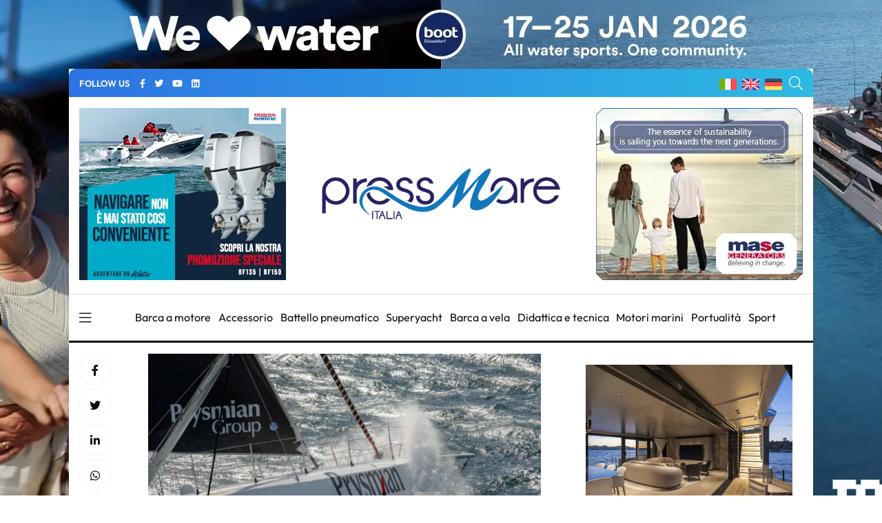

--- FILE ---
content_type: text/html; charset=UTF-8
request_url: https://pressmare.it/it/accessori/north-sails/2020-11-09/vendee-globe-22-33-iscritti-issano-vele-tecnologia-3di-28932
body_size: 14842
content:
<!doctype html>
<html lang="it">
<head>
<!-- Google Analytics -->
<script>
(function(i,s,o,g,r,a,m){i['GoogleAnalyticsObject']=r;i[r]=i[r]||function(){
(i[r].q=i[r].q||[]).push(arguments)},i[r].l=1*new Date();a=s.createElement(o),
m=s.getElementsByTagName(o)[0];a.async=1;a.src=g;m.parentNode.insertBefore(a,m)
})(window,document,'script','https://www.google-analytics.com/analytics.js','ga');

ga('create', 'UA-58666124-1', 'auto');
ga('send', 'pageview');
</script>
<!-- End Google Analytics -->	

<!-- Google tag (gtag.js) -->
<script async src="https://www.googletagmanager.com/gtag/js?id=G-G4LD652X88"></script>
<script>
  window.dataLayer = window.dataLayer || [];
  function gtag(){dataLayer.push(arguments);}
  gtag('js', new Date());

  gtag('config', 'G-G4LD652X88');
</script>

<meta charset="utf-8">
<meta name="viewport" content="width=device-width, initial-scale=1, shrink-to-fit=no">
<title>Pressmare | Vendee Globe, 22 su 33 iscritti issano vele North Sails con tecnologia 3Di</title>
<meta name="description" content="Si può considerare una vittoria ottenuta prima di partire: su 33 barche al via ben 22 issano vele prodotte da North Sails">
<!-- Global site tag (gtag.js) - Google Analytics -->
<script async src="https://www.googletagmanager.com/gtag/js?id=UA-58666124-1"></script>
<script>
  window.dataLayer = window.dataLayer || [];
  function gtag(){dataLayer.push(arguments);}
  gtag('js', new Date());

  gtag('config', 'UA-58666124-1');
</script>
<meta name="google-site-verification" content="gM3u8Gluw3jF2MbN1M3smuQZOKMjfHUN8Y1m88UlQd8" />
<meta name="facebook-domain-verification" content="cr7nlkuvcnnx7bfmfyew53d97q6itm" />    <meta property="og:locale" content="it_IT">
	<meta property="og:type" content="article">
	<meta property="og:title" content="Pressmare | Vendee Globe, 22 su 33 iscritti issano vele North Sails con tecnologia 3Di">
	<meta property="og:description" content="Si può considerare una vittoria ottenuta prima di partire: su 33 barche al via ben 22 issano vele prodotte da North Sails">
	<meta property="og:url" content="https://pressmare.it/it/accessori/north-sails/2020-11-09/vendee-globe-22-33-iscritti-issano-vele-tecnologia-3di-28932">
	<meta property="og:site_name" content="Pressmare">
	<meta property="og:image" content="https://pressmare.it/storage/app/uploads/public/617/2c0/a19/6172c0a19ba70308594186.jpg">
	<meta property="fb:app_id" content="1392686664495855">
	<meta name="twitter:card" content="summary">
	<meta name="twitter:description" content="&lt;p&gt;Si può considerare una vittoria ottenuta prima di partire: su 33 barche al via ben 22 issano vele prodotte da North Sails&lt;/p&gt;">
	<meta name="twitter:title" content="Pressmare | Vendee Globe, 22 su 33 iscritti issano vele North Sails con tecnologia 3Di">
	<meta name="twitter:site" content="@Pressmare">
	<meta name="twitter:image" content="https://pressmare.it/storage/app/uploads/public/617/2c0/a19/6172c0a19ba70308594186.jpg">
	<meta property="article:section" content="Sport">

<link rel="canonical" href="https://pressmare.it/it/accessori/north-sails/2020-11-09/vendee-globe-22-33-iscritti-issano-vele-tecnologia-3di-28932" />
<link rel="amphtml" href="https://pressmare.it/amp/it/accessori/north-sails/2020-11-09/vendee-globe-22-33-iscritti-issano-vele-tecnologia-3di-28932">
<!-- <link rel="preload" as="style" href="/themes/pressmare/assets/css/fontawesome.min.css"> -->
<script type="text/javascript"> (function() { var css = document.createElement('link'); css.href = '/themes/pressmare/assets/css/fontawesome.min.css'; css.rel = 'stylesheet'; css.type = 'text/css'; document.getElementsByTagName('head')[0].appendChild(css); })(); </script>

<script type="application/ld+json">
{
  "@context": "https://schema.org",
  "@type": "NewsArticle",
  "mainEntityOfPage": {
    "@type": "WebPage",
    "@id": "https://pressmare.it/it/accessori/north-sails/2020-11-09/vendee-globe-22-33-iscritti-issano-vele-tecnologia-3di-28932"
  },
  "headline": "Vendee Globe, 22 su 33 iscritti issano vele North Sails con tecnologia 3Di",
  "image": "https://pressmare.it/storage/app/uploads/public/617/2c0/a19/thumb_89172_1200_630_0_0_crop.jpg",  
  "articleSection": "Sport", 
  "description": "Si può considerare una vittoria ottenuta prima di partire: su 33 barche al via ben 22 issano vele prodotte da North Sails",
  "author": {
    "@type": "Organization",
    "name": "North Sails",
    "url": "https://pressmare.it/it/accessori/north-sails"
  },  
  "publisher": {
    "@type": "Organization",
    "name": "Pressmare",
    "logo": {
      "@type": "ImageObject",
      "url": "https://pressmare.it/themes/pressmare/assets/images/logo-light.png"
    }
  },
  "datePublished": " 10/11/2020 - 16:52"
}
</script>

<script src="https://pressmare.it/combine/43ca02fad7377351f6e0dd73b4c6668b-1714087736"></script>

<link rel="stylesheet" href="/themes/pressmare/assets/css/fonts.css">
<!--
<link rel="preconnect" href="https://fonts.googleapis.com">
<link rel="preconnect" href="https://fonts.gstatic.com" crossorigin>
<link href="https://fonts.googleapis.com/css2?family=Outfit:wght@100;200;300;500;600;700;800;900&display=swap" rel="stylesheet" >
-->
<link rel="stylesheet" href="/themes/pressmare/assets/css/bootstrap.min.css">

	<link rel="stylesheet" href="/themes/pressmare/assets/css/style.css">
	
<link rel="shortcut icon" href="/themes/pressmare/assets/images/icons/ms-icon-144x144.png" /> 
<link rel="apple-touch-icon" sizes="57x57" href="/themes/pressmare/assets/images/icons/apple-icon-57x57.png">
<link rel="apple-touch-icon" sizes="60x60" href="/themes/pressmare/assets/images/icons/apple-icon-60x60.png">
<link rel="apple-touch-icon" sizes="72x72" href="/themes/pressmare/assets/images/icons/apple-icon-72x72.png">
<link rel="apple-touch-icon" sizes="76x76" href="/themes/pressmare/assets/images/icons/apple-icon-76x76.png">
<link rel="apple-touch-icon" sizes="114x114" href="/themes/pressmare/assets/images/icons/apple-icon-114x114.png">
<link rel="apple-touch-icon" sizes="120x120" href="/themes/pressmare/assets/images/icons/apple-icon-120x120.png">
<link rel="apple-touch-icon" sizes="144x144" href="/themes/pressmare/assets/images/icons/apple-icon-144x144.png">
<link rel="apple-touch-icon" sizes="152x152" href="/themes/pressmare/assets/images/icons/apple-icon-152x152.png">
<link rel="apple-touch-icon" sizes="180x180" href="/themes/pressmare/assets/images/icons/apple-icon-180x180.png">
<link rel="icon" type="image/png" sizes="192x192"  href="/themes/pressmare/assets/images/icons/android-icon-192x192.png">
<link rel="icon" type="image/png" sizes="32x32" href="/themes/pressmare/assets/images/icons/favicon-32x32.png">
<link rel="icon" type="image/png" sizes="96x96" href="/themes/pressmare/assets/images/icons/favicon-96x96.png">
<link rel="icon" type="image/png" sizes="16x16" href="/themes/pressmare/assets/images/icons/favicon-16x16.png">
<link rel="manifest" href="/themes/pressmare/assets/images/icons/manifest.json">
<meta name="msapplication-TileColor" content="#ffffff">
<meta name="msapplication-TileImage" content="/themes/pressmare/assets/images/icons/ms-icon-144x144.png">
<meta name="theme-color" content="#ffffff">
</head>
<body>
<div class="custom-content">


<nav class="sticky-navbar">
    <div class="logo">
        <a href="/it"><img src="/themes/pressmare/assets/images/logo-dark.png" alt="PressMare"></a>
    </div>
    <!-- end logo -->
    <div class="site-menu">
        <ul>             <li><i class="fas fa-tag"></i> &nbsp; &nbsp;<a href="/it/tag/salone-nautico">Salone Nautico</a></li>             <li><i class="fas fa-tag"></i> &nbsp; &nbsp;<a href="/it/tag/elettronica">Elettronica</a></li>             <li><i class="fas fa-tag"></i> &nbsp; &nbsp;<a href="/it/tag/fuoribordo">Fuoribordo</a></li>             <li><i class="fas fa-tag"></i> &nbsp; &nbsp;<a href="/it/tag/yacht-industry">Yacht Industry</a></li>             <li><i class="fas fa-tag"></i> &nbsp; &nbsp;<a href="/it/tag/yacht-design">Yacht Design</a></li>             <li><i class="fas fa-tag"></i> &nbsp; &nbsp;<a href="/it/tag/barca-a-vela">Barca A Vela</a></li>             <li><i class="fas fa-tag"></i> &nbsp; &nbsp;<a href="/it/tag/regate">Regate</a></li>  </ul>
    </div>
    <!-- end site-menu -->
    <div class="search-button"> <i class="fal fa-search"></i> </div>
    <!--end search-button -->
</nav>
<!--end sticky-navbar -->
<div class="scrollup">
    <svg class="progress-circle" width="100%" height="100%" viewBox="-2 -2 104 104">
        <path d="M50,1 a49,49 0 0,1 0,98 a49,49 0 0,1 0,-98"></path>
    </svg>
</div>
<aside class="side-widget">
    <div class="close-button"><i class="fal fa-times"></i></div>
    <!-- end close-button -->
    <figure > <img src="/themes/pressmare/assets/images/logo-light.png" width="200" alt="PressMare"> </figure>
    <div class="inner">
        <div class="widget">
            <!-- end account -->
            <div class="site-menu">
                <ul>
                    <li><a href="/it">Home</a></li>
                    <li><a href="/it/contributori">Fonti</a></li>
                    <li><a href="/it/categorie">Categorie</a><i></i>
                        <ul>                             <li><a href="/it/categorie/accessorio">Accessorio</a></li>                             <li><a href="/it/categorie/barca-a-motore">Barca a motore</a></li>                             <li><a href="/it/categorie/barca-a-vela">Barca a vela</a></li>                             <li><a href="/it/categorie/battello-pneumatico">Battello pneumatico</a></li>                             <li><a href="/it/categorie/bluewater-cruising">Bluewater cruising</a></li>                             <li><a href="/it/categorie/crociere">Crociere</a></li>                             <li><a href="/it/categorie/didattica-e-tecnica">Didattica e tecnica</a></li>                             <li><a href="/it/categorie/ecologia">Ecologia</a></li>                             <li><a href="/it/categorie/editoriale">Editoriale</a></li>                             <li><a href="/it/categorie/istituzioni">Istituzioni</a></li>                             <li><a href="/it/categorie/lifestyle">Lifestyle</a></li>                             <li><a href="/it/categorie/motori-marini">Motori marini</a></li>                             <li><a href="/it/categorie/pesca-sportiva">Pesca sportiva</a></li>                             <li><a href="/it/categorie/portualita">Portualità</a></li>                             <li><a href="/it/categorie/servizio">Servizio</a></li>                             <li><a href="/it/categorie/shipping">Shipping</a></li>                             <li><a href="/it/categorie/sport">Sport</a></li>                             <li><a href="/it/categorie/storia-e-cultura">Storia e Cultura</a></li>                             <li><a href="/it/categorie/subacquea">Subacquea</a></li>                             <li><a href="/it/categorie/superyacht">Superyacht</a></li>                             <li><a href="/it/categorie/turismo-nautico">Turismo nautico</a></li>                             <li><a href="/it/categorie/yacht-design">Yacht Design</a></li>  </ul>
                    </li>
                    <li><a href="/it/blogger">Giornalisti</a></li>
                    <li><a href="/it/chi-siamo">Chi siamo</a></li>
                    
                </ul>
            </div>
            <!-- end site-menu -->
        </div>
        <!-- end widget -->
        <div class=" .d-block .d-sm-none mb-4 pt-4">
            <p>  <i class="fas fa-tag"></i> <a style="color: #fff;" href="/it/tag/salone-nautico">Salone Nautico</a> -  <i class="fas fa-tag"></i> <a style="color: #fff;" href="/it/tag/elettronica">Elettronica</a> -  <i class="fas fa-tag"></i> <a style="color: #fff;" href="/it/tag/fuoribordo">Fuoribordo</a> -  <i class="fas fa-tag"></i> <a style="color: #fff;" href="/it/tag/yacht-industry">Yacht Industry</a> -  <i class="fas fa-tag"></i> <a style="color: #fff;" href="/it/tag/yacht-design">Yacht Design</a> -  <i class="fas fa-tag"></i> <a style="color: #fff;" href="/it/tag/barca-a-vela">Barca A Vela</a> -  <i class="fas fa-tag"></i> <a style="color: #fff;" href="/it/tag/regate">Regate</a> -  </p>
        </div>
        <!-- end widget -->
    </div>
    <!-- end inner -->
</aside>
<!-- end side-widget -->
<div class="search-box">
    <div class="close-button"><i class="fal fa-times"></i></div>
    <!-- end close-button -->
    <div class="container">
        <form data-request="onSearch">
            <input name="query" type="search" placeholder="Digita qui per cercare"> </form>
    </div>
    <!-- end container -->
</div>
<!-- end search-box -->
<header class="header ">
    <div class="container bg1 header1 mb-3 pt-2 pb-2">
        <div class="left-side">
            <div class="social-media">
                <div class="label"> FOLLOW US
                    <!-- end social-info -->
                </div>
                <!-- end label -->
                <ul>
                    <li><a href="https://www.facebook.com/pressmareitalia/"><i class="fab fa-facebook-f" title="facebook"></i></a></li>
                    <li><a href="https://twitter.com/PressMareItalia"><i class="fab fa-twitter" title="twitter"></i></a></li>
                    <li><a href="https://www.youtube.com/c/PressMare"><i class="fab fa-youtube" title="youtube"></i></a></li>
                    <li><a href="https://www.linkedin.com/in/fabio-petrone-23843716/"><i class="fab fa-linkedin" title="linkedin"></i></a></li>
                </ul>
            </div>
            <!-- end social-connected -->
            
        </div>
        
        <!-- end left-side -->
        <!-- end logo -->
        <div class="right-side">
            <div class="flags">
                <ul>
                    <li>
                        <a href="/"><img width="25" height="17" src="/themes/pressmare/assets/images/ita.png" alt="Italiano"> </a>
                    </li>
                    <li>
                        <a href="/en"><img width="25" height="17" src="/themes/pressmare/assets/images/uk.png" alt="English"> </a>
                    </li>
                    <li>
                        <a href="/de"><img width="25" height="17" src="/themes/pressmare/assets/images/de.png" alt="Deutsch"> </a>
                    </li>
                </ul>
            </div>
            <div class="search-button"> <i class="fal fa-search"></i> </div>
        </div>
    </div>
    
    		    	    	
    		        
        	        
        
        	        
        
        
    <div class="container ">
        
                <div class="countdown-image">
            <div class="">
                <a href="https://www.honda.it/marine/offers/generic-offers/promozione_bf115-bf150.html" target="_blank" onClick="gtag('event', 'banner_click', {event_category: 'Honda Manchette 2025 L4', event_label: 'Single Post - Manchette di sinistra','banner': 'Honda Manchette 2025 L4', 'position': 'Single Post - Manchette'});">
                	
                	                	<img class="" src="https://pressmare.it/storage/app/uploads/public/686/42f/c02/68642fc02e31c044586015.webp" alt="advertising">
                	                </a>
                
            </div><!-- 
            <div class="caption countdown">
                <p id="count"></p>
            </div>-->
        </div>
                
        <div style="display: inline-block; margin-right: auto;width: 33%;  margin-left: auto;">
            <div class="logo">
                <a href="/it"> <img src="/themes/pressmare/assets/images/logo-light.png" alt="PressMare" class="logo-light"> <img style="height: auto;" src="/themes/pressmare/assets/images/logo-dark.png" alt="PressMare" class="logo-dark"></a>
            </div>
        </div>
        
               <div class="countdown-image">
            <div class="">
                <a href="https://www.masegenerators.com/" target="_blank" onClick="gtag('event', 'banner_click', {event_category: 'Mase Generators 2025', event_label: 'Single Post - Manchette','banner': 'Mase Generators 2025', 'position': 'Single Post - Manchette'});">
                	
                	                	<img class="" src="https://pressmare.it/storage/app/uploads/public/67c/1e3/7fa/67c1e37fa4a27664162349.webp" alt="advertising">
                	                </a>
                
            </div><!-- 
            <div class="caption countdown">
                <p id="count"></p>
            </div>-->
        </div>
               
        
        <!-- end right-side -->
    </div>
         
    
   
</header>
<!-- end header -->
<nav class="navbar">
    <div class="container">
        <div class="hamburger-menu"> <i class="fal fa-bars"></i> </div>
        <!-- end hamburger-menu -->
        <div class="logo">
            <a href="/it"> <img src="/themes/pressmare/assets/images/logo-light.png" alt="Image" class="logo-light"> <img src="/themes/pressmare/assets/images/logo-dark.png" alt="PressMare" class="logo-dark"></a>
        </div>
        <!-- end logo -->
        <div class="site-menu">
            <ul>                 <li><a href="/it/categorie/barca-a-motore">Barca a motore</a></li>                 <li><a href="/it/categorie/accessorio">Accessorio</a></li>                 <li><a href="/it/categorie/battello-pneumatico">Battello pneumatico</a></li>                 <li><a href="/it/categorie/superyacht">Superyacht</a></li>                 <li><a href="/it/categorie/barca-a-vela">Barca a vela</a></li>                 <li><a href="/it/categorie/didattica-e-tecnica">Didattica e tecnica</a></li>                 <li><a href="/it/categorie/motori-marini">Motori marini</a></li>                 <li><a href="/it/categorie/portualita">Portualità</a></li>                 <li><a href="/it/categorie/sport">Sport</a></li>  </ul>
        </div>
        <!-- end site-menu -->
    </div>
    <!-- end container -->
</nav>

<!-- end single-header -->
<section class="content-section p-0">
  <div class="container pt-3 pb-3">
    <div class="row">
      <div class="col-lg-8">
        <div class="blog-post poi14">
          <div class="side-share">
            <ul>
              <li><a href="https://www.facebook.com/sharer/sharer.php?u=https://pressmare.it/it/accessori/north-sails/2020-11-09/vendee-globe-22-33-iscritti-issano-vele-tecnologia-3di-28932" target="_blank"   rel="noopener"><i class="fab fa-facebook-f"></i></a> </li>
              <li><a href="https://twitter.com/share?url=https://pressmare.it/it/accessori/north-sails/2020-11-09/vendee-globe-22-33-iscritti-issano-vele-tecnologia-3di-28932" target="_blank"   rel="noopener"><i class="fab fa-twitter"></i></a> </li>
              <li><a href="https://www.linkedin.com/shareArticle?mini=true&amp;url=https://pressmare.it/it/accessori/north-sails/2020-11-09/vendee-globe-22-33-iscritti-issano-vele-tecnologia-3di-28932" title="Vendee Globe, 22 su 33 iscritti issano vele North Sails con tecnologia 3Di" target="_blank"   rel="noopener"><i class="fab fa-linkedin-in"></i></a> </li>
              <li><a href="whatsapp://send?text=https://pressmare.it/it/accessori/north-sails/2020-11-09/vendee-globe-22-33-iscritti-issano-vele-tecnologia-3di-28932" data-action="share/whatsapp/share" title="Vendee Globe, 22 su 33 iscritti issano vele North Sails con tecnologia 3Di" target="_blank"   rel="noopener"><i class="fab fa-whatsapp"></i></a> </li>
              <li><a href="https://t.me/share/url?url=https://pressmare.it/it/accessori/north-sails/2020-11-09/vendee-globe-22-33-iscritti-issano-vele-tecnologia-3di-28932&text=Vendee Globe, 22 su 33 iscritti issano vele North Sails con tecnologia 3Di"><i class="fab fa-telegram"></i></a> </li>

            </ul>
          </div>
          <!-- end side-share -->
          <div class="post-content">
          	
          	 	
              <figure class="post-image">
			  				  				  <img src="https://pressmare.it/storage/app/uploads/public/617/2c0/a19/thumb_89172_0_360_0_0_auto.webp" alt="Vendee Globe, 22 su 33 iscritti issano vele North Sails con tecnologia 3Di" width="360"> </figure>
				  				  <p class="post-imagedescription">Vendee Globe, 22 su 33 iscritti issano vele North Sails con tecnologia 3Di</p>
			  			</figure> 
						
            <h1 class="post-title mb-1">Vendee Globe, 22 su 33 iscritti issano vele North Sails con tecnologia 3Di</h1>
             <p class="mb-0"><span><i class="fas fa-square" style="color:;"></i></span> <a href="/it/categorie/sport">Sport </a></p>
            <div class="metas">
              <div class="author">
              
                Da 
                <a href="/it/accessori/north-sails">North Sails</a>
              </div>
              <div class="dot"></div>
              <span class="date">10/11/2020 - 16:52</span> </div>
              <div>	
             
              <ul class="post-categories">
                            <li><a href="/it/tag/imoca-60">Imoca 60</a></li>
                            <li><a href="/it/tag/regate">Regate</a></li>
                            <li><a href="/it/tag/vendee-globe">Vendée Globe</a></li>
                          </ul></div>


   

           


            <!-- end metas -->
            <div class="post-single-content" id="content">
            
            <p>Si pu&ograve; considerare una vittoria ottenuta prima di partire: su 33 barche al via ben 22 issano vele prodotte da North Sails. Una testimonianza della affidabilita e velocit&agrave; che gli skipper sanno di ottenere con la tecnologia 3Di.&nbsp;</p>

<p>E&rsquo; partita in questi giorni la spettacolare Vend&eacute;e Globe, una regata leggendaria per le difficolt&agrave; che vengono affrontate dagli skipper, che navigano attorno al mondo da soli e senza scalo. LA regata &egrave; nata nel 1989 da un&rsquo; idea di Philippe Jeantot &egrave; stata finora affrontata da 165 velisti di cui solo 88 hanno portato a termine il percorso, a testimonianza della durezza dell&rsquo;impresa.<br />
In questa edizione sono partiti da Les Sables d&rsquo;Olonne in 33 e sei di loro sono donne. Ben 22 delle 33 barche issano vele North Sails costruite con la tecnologia 3Di, 17 hanno un inventario completo e 5 parziale. &nbsp;I 60 piedi Imoca sono quanto di pi&ugrave; moderno si possa concepire per le regate in solitario e nella vela contemporanea, in regata ci saranno tre generazioni di barche. &nbsp;Le pi&ugrave; moderne sono quelle full foiling, costruite su progetto &nbsp;attuale per sollevarsi dall&rsquo;acqua. Tra queste le impressionanti, per prestazioni Charal di J&eacute;r&eacute;mie Beyou che fin dalla partenza ha condotto il gruppo e L&rsquo;Occitane di Armel Tripon. C&rsquo;&egrave; una generazione intermedia, in sostanza barche tradizionali modificate con l&rsquo;applicazione dei foil e infine le tradizionali delle vecchie generazioni non foiling.<br />
Leggere, affidabili, uniche nel loro genere, le vele North 3Di sono progettate per il minimo peso e le massime prestazioni. Le vele 3Di sono costruite senza uso di mylar e per questo non sono soggette a delaminazione. Ogni vela 3Di &egrave; modellata con precisione, nasce tridimensionale su stampi a grandezza naturale e costruita per durare pi&ugrave; a lungo. Nella Vend&eacute;e Globe i problemi di durata sono ovviamente molto sentiti, in pratica le vele devono essere versatili nella forma e durare tutta la regata: oltre tre mesi di mare, vendo portanti degli oceani del sud, per un totale di 24296 miglia nautiche.</p>

<p>Non &egrave; facile individuare un favorito: sulla linea di partenza ci saranno 8 nuovi IMOCA 60 foiling, nati da 4 studi progettuali diversi e ognuno di loro rappresenta l&rsquo;eccellenza, gli osservatori dicono che al 95% il vincitore sar&agrave; uno di questi. I foil che oggi sollevano scafi di 7,5 tonnellate sono grandi pi&ugrave; del doppio rispetto a quelli che procuravano un sostentamento ma non un costante sollevamento della barca che hanno fatto la loro comparsa nell&rsquo;edizione 2016-17. Di conseguenza, le velocit&agrave; massime previste adesso si aggirano sui i 35 nodi e le medie giornaliere nelle 24 ore potranno superare le 600 miglia nautiche. Anche per questo il record attuale di 74 giorni e 3 ore stabilito da Armel Le Cl&eacute;ac&#39;h nel 2016, scender&agrave; probabilmente al di sotto dei 70 giorni.<br />
Tra gli skipper che issano North Sails anche l&rsquo;italiano Giancarlo Pedote con il suo Prysmian Group, per lui un punto di arrivo di una carriera che nasce in oceano con i mini Transat.</p>

<p>Come si arriva al progetto di una vela per la Vendee Globe? Non ci sono regole assolute. Dipende dal team, se sta costruendo una nuova barca o meno, e dalle competenze che ha al suo interno. Per la maggior parte delle barche nuove, North Sails &egrave; coinvolta fin dalla fase di progettazione, e lavora a fianco degli architetti per definire il piano velico. In tutti i casi, ci sono incontri con ampio scambio di informazioni per interpretare con precisione le esigenze dello skipper e trasferire ci&ograve; che la veleria pu&ograve; portargli in termini di esperienza e di strumenti. Con le prime bozze dei progetti fornite all&#39;architetto si possono simulare i comportamenti della vele in 3D, per poi perfezionare la vela. &nbsp;La progettazione delle vele pu&ograve; far leva su tre strumenti: gli studi teorici di North Sails (aero e struttura), un ricco database di vele progettate per le imbarcazioni IMOCA che abbinato alle competenze e agli input dei velai North pu&ograve; realizzare sempre la vela migliore, affidabile e veloce.</p>

<p>La realizzazione delle vele avviene nella struttura 3Di di Minden &nbsp;in Nevada negli Stati Uniti &nbsp;e le finiture che sono fatte presso North Sails France a Vannes, in Bretagna.</p>
            
                        
                                                
<script>
ga('send', 'event', 'Optima Design 2025', 'Impression', 'Single Post - Bottom');
gtag('event', 'banner_impression', {event_category: 'Optima Design 2025', event_label: 'Single Post - Bottom','banner': 'Optima Design 2025', 'position': 'Single Post - Bottom'});
</script>
<!-- banner-->
<section class="content-section p-0">
		<!-- desktop --> 
	<div class=" text-center pt-3 pb-3 d-none d-sm-block"> 
	        <a href="https://www.optimadesign.it/" target="_blank" onClick="gtag('event', 'banner_click', {event_category: 'Optima Design 2025', event_label: 'Single Post - Bottom','banner': 'Optima Design 2025', 'position': 'Single Post - Bottom'});">
	        	<img class="lazy text-center" data-src="https://pressmare.it/storage/app/uploads/public/68e/f62/2f4/thumb_131376_720_90_0_0_auto.webp" alt="advertising">
	        </a>
	</div>
	<!-- mobile --> 
	<div class=" text-center pt-3 pb-3 d-block d-sm-none"> 
	         <a href="https://www.optimadesign.it/" target="_blank" onClick="gtag('event', 'banner_click', {event_category: 'Optima Design 2025', event_label: 'Single Post - Bottom','banner': 'Optima Design 2025', 'position': 'Single Post - Bottom'});"><img class="text-center" width="320" height="60" src="https://pressmare.it/storage/app/uploads/public/68e/f62/330/68ef6233060a1482942842.webp" alt="advertising "></a>
	</div>
	</section>
            </div>



          </div>

          <!-- end post-content --> 
        </div>
         <div class="gallery container">
         	<div class="row">
                            </div>
        </div>
        <!-- end blog-post -->

        <div class="post-navigation">
          <div class="post-prev"> <span>PREVIOS POST</span>
            <h5><a href="/it/accessori/xenta/2020-10-26/oggi-on-line-nuovo-sito-di-totalmente-rivisto-28738">Da oggi è on line il nuovo sito di Xenta, totalmente rivisto</a></h5>
          </div>
          <!-- end post-prev -->
                   <div class="post-next"> <span>NEXT POST</span>
            <h5><a href="/it/accessori/xenta/2021-03-24/stefano-tinti-al-timone-della-divisione-commerciale-30752">XENTA: Stefano Tinti al timone della divisione commerciale</a></h5>
          </div>
                    <!-- end post-next --> 
        </div>
        <!-- end post-navigation --> 
      </div>
      <!-- end col-8 -->
     <div class="col-lg-4">
<aside class="sidebar sticky-top">
<!-- Generic aside top -->


			
		
	<script>

ga('send', 'event', 'Arcadia Yachts 2024', 'Impression', 'Single Post - Aside Top');

gtag('event', 'banner_impression', {event_category: 'Arcadia Yachts 2024', event_label: 'Single Post - Aside Top','banner': 'Arcadia Yachts 2024', 'position': 'Single Post - Aside Top'});
</script>
<div class="widget">
    		<!-- Codice per il video -->
	<!-- desktop --> 
	<div class=" text-center pt-3 pb-3 d-none d-sm-block"> 
	 <a href="https://www.arcadiayachts.it/" target="_blank">
        <video autoplay loop muted>
            <source src="https://pressmare.it/storage/app/uploads/public/664/332/44a/66433244adc42218527713.webm" type="video/webm">
            Il tuo browser non supporta il tag video.
        </video>
    </a>
    </div>
    <!-- mobile --> 
	<div class=" text-center pt-3 pb-3 d-block d-sm-none"> 
		 <a href="https://www.arcadiayachts.it/" target="_blank">
        <video width="320" height="60" autoplay loop muted>
            <source src="https://pressmare.it/storage/app/uploads/public/664/332/4b9/6643324b92873528072959.webm" type="video/webm">
            Il tuo browser non supporta il tag video.
        </video>
    </a>
    </div>
		</div>
	        	
          	<div class="widget">
            <div class="tab-content">
              <ul class="tab-nav">
                <li class="active"><a href="#tab01">LATEST</a></li>
                <li><a href="#tab02">BLOGGER</a></li>              </ul>
              <div id="tab01" class="tab-item active-item">
		        		        <div class="blog-post poi3">
		          <figure class="post-image"> <img src="https://pressmare.it/storage/app/uploads/public/697/27c/d2a/thumb_133136_90_90_0_0_crop.webp" alt="" height="90" width="90"> </figure>
		          <div class="post-content">
		            <h3 class="post-title"><a href="/it/comunicazione/press-mare/2026-01-22/the-famous-project-rompe-la-randa-ma-prosegue-87910">
						The Famous Project rompe la randa ma prosegue</a></h3>
		          
		              <div class="data">22/01/2026 - 20:51</div>
		          
		            <!-- end metas --> 
		          </div>
		          <!-- end post-content --> 
		        </div>
		        		        <div class="blog-post poi3">
		          <figure class="post-image"> <img src="https://pressmare.it/storage/app/uploads/public/697/243/ed1/thumb_133130_90_90_0_0_crop.webp" alt="La I-Zona FIV presenta un intenso programma per gli istruttori" height="90" width="90"> </figure>
		          <div class="post-content">
		            <h3 class="post-title"><a href="/it/istituzioni/federazione-italiana-vela/2026-01-22/la-i-zona-fiv-presenta-intenso-programma-per-gli-istruttori-87904">
						La I-Zona FIV presenta un intenso programma per gli istruttori</a></h3>
		          
		              <div class="data">22/01/2026 - 16:37</div>
		          
		            <!-- end metas --> 
		          </div>
		          <!-- end post-content --> 
		        </div>
		        		        <div class="blog-post poi3">
		          <figure class="post-image"> <img src="https://pressmare.it/storage/app/uploads/public/697/20b/5c7/thumb_133126_90_90_0_0_crop.webp" alt="I J24 protagonisti al XXXV Campionato Invernale del Ponente" height="90" width="90"> </figure>
		          <div class="post-content">
		            <h3 class="post-title"><a href="/it/regate/j24-associazione-italiana-di-classe/2026-01-22/i-j24-protagonisti-al-xxxv-campionato-invernale-del-ponente-87900">
						I J24 protagonisti al XXXV Campionato Invernale del Ponente</a></h3>
		          
		              <div class="data">22/01/2026 - 12:35</div>
		          
		            <!-- end metas --> 
		          </div>
		          <!-- end post-content --> 
		        </div>
		        		        <div class="blog-post poi3">
		          <figure class="post-image"> <img src="https://pressmare.it/storage/app/uploads/public/697/0e8/895/thumb_133102_90_90_0_0_crop.webp" alt="America’s Cup, la presentazione a Palazzo Reale di Napoli" height="90" width="90"> </figure>
		          <div class="post-content">
		            <h3 class="post-title"><a href="/it/comunicazione/press-mare/2026-01-21/louis-vuitton-rinnova-la-sponsorship-a-napoli-87886">
						America’s Cup, la presentazione a Palazzo Reale di Napoli</a></h3>
		          
		              <div class="data">21/01/2026 - 16:43</div>
		          
		            <!-- end metas --> 
		          </div>
		          <!-- end post-content --> 
		        </div>
		        		        <div class="blog-post poi3">
		          <figure class="post-image"> <img src="https://pressmare.it/storage/app/uploads/public/697/0de/94a/thumb_133098_90_90_0_0_crop.webp" alt="Rivoluzione Digitale in Regata: il 29 gennaio debutta Regatta Advisor" height="90" width="90"> </figure>
		          <div class="post-content">
		            <h3 class="post-title"><a href="/it/comunicazione/comunicati/2026-01-21/rivoluzione-digitale-in-regata-29-gennaio-regatta-advisor-87882">
						Rivoluzione Digitale in Regata: il 29 gennaio debutta Regatta Advisor</a></h3>
		          
		              <div class="data">21/01/2026 - 15:13</div>
		          
		            <!-- end metas --> 
		          </div>
		          <!-- end post-content --> 
		        </div>
		                      </div>
        <div id="tab02" class="tab-item">
	        	        <div class="blog-post poi3">
		          <figure class="post-image"> <img src="https://pressmare.it/storage/app/uploads/public/620/96d/910/thumb_103941_90_90_0_0_crop.webp" alt="Image" height="90" width="90"> </figure>
		          <div class="post-content">
		            <h3 class="post-title"><a href="/it/blog/alfredo-gennaro">
						Il blog di Alfredo Gennaro</a></h3>
		            <!-- end metas --> 
		          </div>
		          <!-- end post-content --> 
	        </div>
                <!-- end blog-post --> 
            	        <div class="blog-post poi3">
		          <figure class="post-image"> <img src="https://pressmare.it/storage/app/uploads/public/620/96d/4a3/thumb_103937_90_90_0_0_crop.webp" alt="Image" height="90" width="90"> </figure>
		          <div class="post-content">
		            <h3 class="post-title"><a href="/it/blog/angelo-sinisi">
						La carena: il blog di Angelo Sinisi</a></h3>
		            <!-- end metas --> 
		          </div>
		          <!-- end post-content --> 
	        </div>
                <!-- end blog-post --> 
            	        <div class="blog-post poi3">
		          <figure class="post-image"> <img src="https://pressmare.it/storage/app/uploads/public/620/96d/7e2/thumb_103940_90_90_0_0_crop.webp" alt="Image" height="90" width="90"> </figure>
		          <div class="post-content">
		            <h3 class="post-title"><a href="/it/blog/barbara-amerio">
						Il blog di Barbara Amerio</a></h3>
		            <!-- end metas --> 
		          </div>
		          <!-- end post-content --> 
	        </div>
                <!-- end blog-post --> 
            	        <div class="blog-post poi3">
		          <figure class="post-image"> <img src="https://pressmare.it/storage/app/uploads/public/620/96d/5b9/thumb_103938_90_90_0_0_crop.webp" alt="Image" height="90" width="90"> </figure>
		          <div class="post-content">
		            <h3 class="post-title"><a href="/it/blog/michele-ansaloni">
						Il blog di Michele Ansaloni</a></h3>
		            <!-- end metas --> 
		          </div>
		          <!-- end post-content --> 
	        </div>
                <!-- end blog-post --> 
            	        <div class="blog-post poi3">
		          <figure class="post-image"> <img src="https://pressmare.it/storage/app/uploads/public/620/96d/6fe/thumb_103939_90_90_0_0_crop.webp" alt="Image" height="90" width="90"> </figure>
		          <div class="post-content">
		            <h3 class="post-title"><a href="/it/blog/gino-ciriaci">
						Il blog di Gino Ciriaci</a></h3>
		            <!-- end metas --> 
		          </div>
		          <!-- end post-content --> 
	        </div>
                <!-- end blog-post --> 
                
              </div>
              <!-- end tab02 -->
                          
            </div>
            <!-- end tab-content --> 
          </div>
<script>
gtag('event', 'banner_impression', {event_category: 'Videoworks 2025', event_label: 'Single Post - Aside Bottom','banner': 'Videoworks 2025', 'position': 'Single Post - Aside Bottom'});
</script>
<div class="widget">
		<!-- Codice per il video -->
	<!-- desktop --> 
	<div class=" text-center pt-3 pb-3 d-none d-sm-block"> 
	 <a href="https://www.videoworksgroup.com/" target="_blank">
        <video autoplay loop muted>
            <source src="https://pressmare.it/storage/app/uploads/public/690/0b6/ccb/6900b6ccb6a99834383850.webm" type="video/webm">
            Il tuo browser non supporta il tag video.
        </video>
    </a>
    </div>
    <!-- mobile --> 
	<div class=" text-center pt-3 pb-3 d-block d-sm-none"> 
		 <a href="https://www.videoworksgroup.com/" target="_blank">
        <video width="320" height="60" autoplay loop muted>
            <source src="https://pressmare.it/storage/app/uploads/public/690/0b6/d87/6900b6d87392f961225549.webm" type="video/webm">
            Il tuo browser non supporta il tag video.
        </video>
    </a>
    </div>
		</div>
        </aside>
        <!-- end sidebar --> 
     </div>
      <!-- end col-4 -->    </div>
    <!-- end row --> 
  </div>
  <!-- end container --> 
</section>
<!-- end content-section -->
<section class="content-section p-0">
  <div class="container pt-3 pb-3">
    <div class="row">
      <div class="col-12">
        <h2 class="section-title">Related Posts</h2>
      </div>
      <!-- end col-12--> 
    </div>
    <!-- end row -->
    <div class="row justify-content-center">
      
            <div class="col-lg-4 col-md-6">
        <div class="blog-post poi6">
          <figure class="post-image"> 
          	          	<img class="lazy" src="https://pressmare.it/storage/app/uploads/public/691/788/aaa/thumb_132096_350_250_0_0_crop.webp"  alt="North Sails inaugura uno dei più grandi sail loft al mondo a Genova"> 
          	          </figure>
          <div class="post-content">
            <ul class="post-categories">
                            <li><a href="/it/tag/vele">Vele</a></li>
                            <li><a href="/it/tag/yacht-industry">Yacht industry</a></li>
                          </ul>
            <h3 class="post-title"><a href="/it/accessori/north-sails/2025-11-14/inaugura-uno-dei-piu-grandi-sail-loft-al-mondo-a-genova-87018">North Sails inaugura uno dei più grandi sail loft al mondo a Genova</a></h3>
            <div class="metas"> <span class="date">14/11/2025 - 21:07</span>
              <div class="dot"></div>
              <span class="author">Da <a href="/it/accessori/north-sails">North Sails</a></span> </div>
            <!-- end metas --> 
          </div>
          <!-- end post-content --> 
        </div>
        <!-- end blog-post --> </div>
      <!-- end col-4 -->
	      <div class="col-lg-4 col-md-6">
        <div class="blog-post poi6">
          <figure class="post-image"> 
          	          	<img class="lazy" src="https://pressmare.it/storage/app/uploads/public/68c/d76/87a/thumb_130830_350_250_0_0_crop.webp"  alt="North Sails annuncia una partnership con Ferrari"> 
          	          </figure>
          <div class="post-content">
            <ul class="post-categories">
                            <li><a href="/it/tag/partnership">partnership</a></li>
                          </ul>
            <h3 class="post-title"><a href="/it/accessori/north-sails/2025-09-19/north-sails-annuncia-una-partnership-con-ferrari-85915">North Sails annuncia una partnership con Ferrari</a></h3>
            <div class="metas"> <span class="date">19/09/2025 - 17:28</span>
              <div class="dot"></div>
              <span class="author">Da <a href="/it/accessori/north-sails">North Sails</a></span> </div>
            <!-- end metas --> 
          </div>
          <!-- end post-content --> 
        </div>
        <!-- end blog-post --> </div>
      <!-- end col-4 -->
	      <div class="col-lg-4 col-md-6">
        <div class="blog-post poi6">
          <figure class="post-image"> 
          	          	<img class="lazy" src="https://pressmare.it/storage/app/uploads/public/684/2c6/d72/thumb_128534_350_250_0_0_crop.webp"  alt="North Sails in difesa delle balene per La Giornata Mondiale degli Oceani"> 
          	          </figure>
          <div class="post-content">
            <ul class="post-categories">
                            <li><a href="/it/tag/partnership">partnership</a></li>
                            <li><a href="/it/tag/vele">Vele</a></li>
                          </ul>
            <h3 class="post-title"><a href="/it/accessori/north-sails/2025-06-06/in-difesa-delle-balene-per-la-giornata-mondiale-degli-oceani-84044">North Sails in difesa delle balene per La Giornata Mondiale degli Oceani</a></h3>
            <div class="metas"> <span class="date">06/06/2025 - 12:46</span>
              <div class="dot"></div>
              <span class="author">Da <a href="/it/accessori/north-sails">North Sails</a></span> </div>
            <!-- end metas --> 
          </div>
          <!-- end post-content --> 
        </div>
        <!-- end blog-post --> </div>
      <!-- end col-4 -->
		
    </div>
    <!-- end col-12--> 
  </div>
  <!-- end container --> 
</section>



<script>
    	var parags = $( '#content > p' );
    	var append = `
    	<!-- banner-->
	
						<!-- desktop --> 
			<div class=" text-center pt-3 pb-3 d-none d-sm-block"> 
			 <a href="http://www.garmin.com/it-IT" target="_blank" onClick="gtag('event', 'banner_click', {event_category: 'Garmin 2025', event_label: 'Single Post - Generic','banner': 'Garmin 2025', 'position': 'Single Post - Generic'});">
		        <video autoplay loop muted width="100%">
		            <source src="https://pressmare.it/storage/app/uploads/public/692/d89/3ba/692d893ba62d3221319871.webm" type="video/webm">
		            Il tuo browser non supporta il tag video.
		        </video>
		    </a>
		    </div>
		    <!-- mobile --> 
			<div class=" text-center pt-3 pb-3 d-block d-sm-none"> 
				 <a href="http://www.garmin.com/it-IT" target="_blank" onClick="gtag('event', 'banner_click', {event_category: 'Garmin 2025', event_label: 'Single Post - Generic','banner': 'Garmin 2025', 'position': 'Single Post - Generic'});">
		        <video autoplay loop muted width="100%">
		            <source src="https://pressmare.it/storage/app/uploads/public/692/d89/41b/692d8941b7cc8474965653.webm" type="video/webm">
		            Il tuo browser non supporta il tag video.
		        </video>
		    </a>
		    </div>
				
    	`;
    	if (parags.length > 1)
    	{
    		$(append).insertAfter(parags[1]);
    	}
    	else
    	{
    		$(append).insertAfter(parags[0]);	
    	}

		gtag('event', 'banner_impression', {event_category: 'Garmin 2025', event_label: 'Single Post - Generic','banner': 'Garmin 2025', 'position': 'Single Post - Generic'});	    	
    	
    	
</script>
<script>
	$('body').css('background-image', 'url(https://pressmare.it/storage/app/uploads/public/693/914/395/6939143959b84745585927.webp)');
	gtag('event', 'banner_impression', {event_category: 'boot Dusseldorf 2026 skin', event_label: 'Single Post - Skin','banner': 'boot Dusseldorf 2026 skin', 'position': 'Single Post - Skin'});
	$('body').click(function(e){
    	if (e.target === this) {
        	gtag('event', 'banner_click', {event_category: 'boot Dusseldorf 2026 skin', event_label: 'Single Post - Skin','banner': 'boot Dusseldorf 2026 skin', 'position': 'Single Post - Skin'});
        	window.location = "https://shop.messe-duesseldorf.de/cgi-bin/bms_visit/lib/pub/tt.cgi/To_the_ticket_shop.html?oid=40377&amp;lang=2&amp;ticket=g_u_e_s_t#/articles";
	    }
	});
	
</script>

  	
	 	
		
						
<script>
gtag('event', 'banner_impression', {event_category: 'Seaquip 2025 METS pop-up', event_label: 'Single Post - PopUp','banner': 'Seaquip 2025 METS pop-up', 'position': 'Single Post - PopUp'});
</script>
<div class="modal fade" id="banner_modal" tabindex="-1" role="dialog" aria-hidden="true">
  <div class="modal-dialog modal-dialog-centered">
    <div class="modal-content">
      <div class="modal-body p-0">
        <a href="#" class="close-modal" data-dismiss="modal"></a>
        <a href="https://register.visitcloud.com/survey/1175gqhj00ndi/start?actioncode=1405" target="_blank" onClick="gtag('event', 'banner_click', {event_category: 'Seaquip 2025 METS pop-up', event_label: 'Single Post - PopUp','banner': 'Seaquip 2025 METS pop-up', 'position': 'Single Post - PopUp'});">
        	        	<img src="https://pressmare.it/storage/app/uploads/public/690/a35/2ea/690a352ea87bf818614827.webp" id="modal-image" class="img-fluid" alt="Immagine Responsive">
        	        </a>
      </div>
    </div>
  </div>
</div>

<footer class="footer">
  <div class="container" data-background="#0c0c0c">
  	<div class="col-12">
        
        <!-- Begin Brevo Form -->
<!-- START - We recommend to place the below code in head tag of your website html  -->
<style>
  @font-face {
    font-display: block;
    font-family: Roboto;
    src: url(https://assets.brevo.com/font/Roboto/Latin/normal/normal/7529907e9eaf8ebb5220c5f9850e3811.woff2) format("woff2"), url(https://assets.brevo.com/font/Roboto/Latin/normal/normal/25c678feafdc175a70922a116c9be3e7.woff) format("woff")
  }

  @font-face {
    font-display: fallback;
    font-family: Roboto;
    font-weight: 600;
    src: url(https://assets.brevo.com/font/Roboto/Latin/medium/normal/6e9caeeafb1f3491be3e32744bc30440.woff2) format("woff2"), url(https://assets.brevo.com/font/Roboto/Latin/medium/normal/71501f0d8d5aa95960f6475d5487d4c2.woff) format("woff")
  }

  @font-face {
    font-display: fallback;
    font-family: Roboto;
    font-weight: 700;
    src: url(https://assets.brevo.com/font/Roboto/Latin/bold/normal/3ef7cf158f310cf752d5ad08cd0e7e60.woff2) format("woff2"), url(https://assets.brevo.com/font/Roboto/Latin/bold/normal/ece3a1d82f18b60bcce0211725c476aa.woff) format("woff")
  }

  #sib-container input:-ms-input-placeholder {
    text-align: left;
    font-family: Helvetica, sans-serif;
    color: #050505;
  }

  #sib-container input::placeholder {
    text-align: left;
    font-family: Helvetica, sans-serif;
    color: #050505;
  }

  #sib-container textarea::placeholder {
    text-align: left;
    font-family: Helvetica, sans-serif;
    color: #050505;
  }

  #sib-container a {
    text-decoration: underline;
    color: #2BB2FC;
  }
</style>
<link rel="stylesheet" href="https://sibforms.com/forms/end-form/build/sib-styles.css">
<!--  END - We recommend to place the above code in head tag of your website html -->

<!-- START - We recommend to place the below code where you want the form in your website html  -->
<div class="sib-form" style="text-align: center;
         background-color: #000000;                                 ">
  <div id="sib-form-container" class="sib-form-container">
    <div id="error-message" class="sib-form-message-panel" style="font-size:16px; text-align:left; font-family:Helvetica, sans-serif; color:#661d1d; background-color:#ffeded; border-radius:3px; border-color:#ff4949;max-width:540px;">
      <div class="sib-form-message-panel__text sib-form-message-panel__text--center">
        <svg viewBox="0 0 512 512" class="sib-icon sib-notification__icon">
          <path d="M256 40c118.621 0 216 96.075 216 216 0 119.291-96.61 216-216 216-119.244 0-216-96.562-216-216 0-119.203 96.602-216 216-216m0-32C119.043 8 8 119.083 8 256c0 136.997 111.043 248 248 248s248-111.003 248-248C504 119.083 392.957 8 256 8zm-11.49 120h22.979c6.823 0 12.274 5.682 11.99 12.5l-7 168c-.268 6.428-5.556 11.5-11.99 11.5h-8.979c-6.433 0-11.722-5.073-11.99-11.5l-7-168c-.283-6.818 5.167-12.5 11.99-12.5zM256 340c-15.464 0-28 12.536-28 28s12.536 28 28 28 28-12.536 28-28-12.536-28-28-28z" />
        </svg>
        <span class="sib-form-message-panel__inner-text">
                          La sottoscrizione non è andata a buon fine. 
                      </span>
      </div>
    </div>
    <div></div>
    <div id="success-message" class="sib-form-message-panel" style="font-size:16px; text-align:left; font-family:Helvetica, sans-serif; color:#085229; background-color:#e7faf0; border-radius:3px; border-color:#13ce66;max-width:540px;">
      <div class="sib-form-message-panel__text sib-form-message-panel__text--center">
        <svg viewBox="0 0 512 512" class="sib-icon sib-notification__icon">
          <path d="M256 8C119.033 8 8 119.033 8 256s111.033 248 248 248 248-111.033 248-248S392.967 8 256 8zm0 464c-118.664 0-216-96.055-216-216 0-118.663 96.055-216 216-216 118.664 0 216 96.055 216 216 0 118.663-96.055 216-216 216zm141.63-274.961L217.15 376.071c-4.705 4.667-12.303 4.637-16.97-.068l-85.878-86.572c-4.667-4.705-4.637-12.303.068-16.97l8.52-8.451c4.705-4.667 12.303-4.637 16.97.068l68.976 69.533 163.441-162.13c4.705-4.667 12.303-4.637 16.97.068l8.451 8.52c4.668 4.705 4.637 12.303-.068 16.97z" />
        </svg>
        <span class="sib-form-message-panel__inner-text">
                          Ti sei iscritto con successo.
                      </span>
      </div>
    </div>
    <div></div>
    <div id="sib-container" class="sib-container--large sib-container--vertical" style="text-align:center; background-color:rgba(255,255,255,1); max-width:540px; border-radius:3px; border-width:1px; border-color:#C0CCD9; border-style:solid; direction:ltr">
      <form id="sib-form" method="POST" action="https://2992c537.sibforms.com/serve/[base64]" data-type="subscription">
        <div style="padding: 8px 0;">
          <div class="sib-form-block" style="font-size:32px; text-align:left; font-weight:700; font-family:Helvetica, sans-serif; color:#3C4858; background-color:transparent; text-align:left">
            <p>Iscriviti alla nostra newsletter</p>
          </div>
        </div>
        <div style="padding: 8px 0;">
          <div class="sib-form-block" style="font-size:16px; text-align:left; font-family:Helvetica, sans-serif; color:#3C4858; background-color:transparent; text-align:left">
            <div class="sib-text-form-block">
              <p>Non lasciarti sfuggire gli articoli di Pressmare</p>
            </div>
          </div>
        </div>
        <div style="padding: 8px 0;">
          <div class="sib-input sib-form-block">
            <div class="form__entry entry_block">
              <div class="form__label-row ">
                <label class="entry__label" style="font-weight: 700; text-align:left; font-size:16px; text-align:left; font-weight:700; font-family:Helvetica, sans-serif; color:#3c4858;" for="EMAIL" data-required="*">Inserisci la tua mail</label>

                <div class="entry__field">
                  <input style="color:black" class="input " type="text" id="EMAIL" name="EMAIL" autocomplete="off" placeholder="Email" data-required="true" required />
                </div>
              </div>

              <label class="entry__error entry__error--primary" style="font-size:16px; text-align:left; font-family:Helvetica, sans-serif; color:#661d1d; background-color:#ffeded; border-radius:3px; border-color:#ff4949;">
              </label>
              <label class="entry__specification" style="font-size:12px; text-align:left; font-family:Helvetica, sans-serif; color:#8390A4; text-align:left">
                Inserisci il tuo indirizzo email per iscriverti. Per esempio <a href="/cdn-cgi/l/email-protection" class="__cf_email__" data-cfemail="ef8e8d8caf979695c18c8082">[email&#160;protected]</a>
              </label>
            </div>
          </div>
        </div>
        <div style="padding: 8px 0;">
          <div class="sib-captcha sib-form-block">
            <div class="form__entry entry_block">
              <div class="form__label-row ">
                <script data-cfasync="false" src="/cdn-cgi/scripts/5c5dd728/cloudflare-static/email-decode.min.js"></script><script>
                  function handleCaptchaResponse() {
                    var event = new Event('captchaChange');
                    document.getElementById('sib-captcha').dispatchEvent(event);
                  }
                </script>
                <div class="g-recaptcha sib-visible-recaptcha" id="sib-captcha" data-sitekey="6LcIOuwUAAAAAC8Yyal0-lGMxcGh2i3EAw0tKf7g" data-callback="handleCaptchaResponse" style="direction:ltr"></div>
              </div>
              <label class="entry__error entry__error--primary" style="font-size:16px; text-align:left; font-family:Helvetica, sans-serif; color:#661d1d; background-color:#ffeded; border-radius:3px; border-color:#ff4949;">
              </label>
            </div>
          </div>
        </div>
        <div style="padding: 8px 0;">
          <div class="sib-form-block" style="text-align: left">
            <button class="sib-form-block__button sib-form-block__button-with-loader" style="font-size:16px; text-align:left; font-weight:700; font-family:Helvetica, sans-serif; color:#FFFFFF; background-color:#3E4857; border-radius:3px; border-width:0px;" form="sib-form" type="submit">
              <svg class="icon clickable__icon progress-indicator__icon sib-hide-loader-icon" viewBox="0 0 512 512" style="">
                <path d="M460.116 373.846l-20.823-12.022c-5.541-3.199-7.54-10.159-4.663-15.874 30.137-59.886 28.343-131.652-5.386-189.946-33.641-58.394-94.896-95.833-161.827-99.676C261.028 55.961 256 50.751 256 44.352V20.309c0-6.904 5.808-12.337 12.703-11.982 83.556 4.306 160.163 50.864 202.11 123.677 42.063 72.696 44.079 162.316 6.031 236.832-3.14 6.148-10.75 8.461-16.728 5.01z" />
              </svg>
              SUBSCRIBE
            </button>
          </div>
        </div>

        <input type="text" name="email_address_check" value="" class="input--hidden">
        <input type="hidden" name="locale" value="en">
      </form>
    </div>
  </div>
</div>
<!-- END - We recommend to place the above code where you want the form in your website html  -->

<!-- START - We recommend to place the below code in footer or bottom of your website html  -->
<script>
  window.REQUIRED_CODE_ERROR_MESSAGE = 'Please choose a country code';
  window.LOCALE = 'en';
  window.EMAIL_INVALID_MESSAGE = window.SMS_INVALID_MESSAGE = "Inserisci una mail valida";

  window.REQUIRED_ERROR_MESSAGE = "Questo campo è necessario. ";

  window.GENERIC_INVALID_MESSAGE = "Inserisci una mail valida";




  window.translation = {
    common: {
      selectedList: '{quantity} list selected',
      selectedLists: '{quantity} lists selected',
      selectedOption: '{quantity} selected',
      selectedOptions: '{quantity} selected',
    }
  };

  var AUTOHIDE = Boolean(0);
</script>

<script defer src="https://sibforms.com/forms/end-form/build/main.js"></script>

<script src="https://www.google.com/recaptcha/api.js?hl=en"></script>

<!-- END - We recommend to place the above code in footer or bottom of your website html  -->
<!-- End Brevo Form -->        <!-- end newsletter-box --> 
        
      </div>
   
    <!-- end row -->
    <div class="row align-items-center">
      <div class="col-lg-4">
        <ul class="footer-menu">
          <li><a href="/it/chi-siamo">Chi Siamo</a></li>
          <li><a href="/it/cookie-policy">Cookie-Policy</a></li>
          
        </ul>
      </div>
      <!-- end col-4 -->
      <div class="col-lg-4">
        <figure class="footer-logo"> <img src="/themes/pressmare/assets/images/logo-light.png" alt="Image"> </figure>
      </div>
      <!-- end col-4 -->
      <div class="col-lg-4">
        <ul class="footer-social">
          <li><a href="https://www.facebook.com/pressmareitalia/"><i class="fab fa-facebook-f" title="facebook"></i></a></li>
          <li><a href="https://twitter.com/PressMareItalia"><i class="fab fa-twitter" title="twitter"></i></a></li>
          <li><a href="https://www.youtube.com/c/pressmare"><i class="fab fa-youtube" title="instagram"></i></a></li>
          <li><a href="https://www.linkedin.com/in/fabio-petrone-23843716/"><i class="fab fa-linkedin-in" title="linkedin"></i></a></li>
        </ul>
      </div>
      <!-- end col-4 -->
      <div class="col-12"> <span class="copyright">Testata giornalistica registrata presso il Tribunale di Roma con autorizzazione 57/2017 del 23 Marzo 2017
Pressmare.it è un marchio di S.P.E.N. Srl - P.IVA 06511641000<br><a href="http://powerofideas.it/" target="_blank" rel="noopener">
Made with
<i class="fa fa-heart"></i>
by POI</a></span> </div>
      <!-- end col-12 --> 
    </div>

    <!-- end row --> 
  </div>
  <!-- end container --> 
</footer></div>


<!-- JS FILES --> 
<script type="text/javascript" src="/themes/pressmare/assets/js/jquery.lazy.min.js"></script>
<script type="text/javascript" src="/themes/pressmare/assets/js/jquery.lazy.plugins.min.js"></script>
<script type="text/javascript" src="/themes/pressmare/assets/js/fslightbox.js"></script>
<script type="text/javascript" src="/themes/pressmare/assets/js/scripts.js"></script>
<script type="text/javascript" src="//cdn.iubenda.com/cs/iubenda_cs.js" async></script>




<script>
	    $(function() {
	        $('.lazy').Lazy();
	    });
</script>
		
		
<script>
$(document).ready(function() {
  setTimeout(function() {
    $('#banner_modal').modal('show');
  }, 10000);
  setTimeout(function() {
    $('#banner_modal').modal('hide');
  }, 15000);
});

</script>
<!-- <script>
// Set the date we're counting down to
var countDownDate = new Date("May 28, 2022 10:00:00").getTime();

// Update the count down every 1 second
var x = setInterval(function() {

  // Get today's date and time
  var now = new Date().getTime();

  // Find the distance between now and the count down date
  var distance = countDownDate - now;

  // Time calculations for days, hours, minutes and seconds
  var days = Math.floor(distance / (1000 * 60 * 60 * 24));
  var hours = Math.floor((distance % (1000 * 60 * 60 * 24)) / (1000 * 60 * 60));
  var minutes = Math.floor((distance % (1000 * 60 * 60)) / (1000 * 60));
  var seconds = Math.floor((distance % (1000 * 60)) / 1000);

  // Display the result in the element with id="demo"
  document.getElementById("count").innerHTML = days + " Giorni " + hours + " Ore "
  + minutes + " Minuti " + seconds + " Secondi ";

  // If the count down is finished, write some text
  if (distance < 0) {
    clearInterval(x);
    document.getElementById("count").innerHTML = "";
  }
}, 1000);
</script> -->
<script type="text/javascript">
var _iub = _iub || [];
_iub.csConfiguration = {"cookiePolicyInOtherWindow":true,"perPurposeConsent":true,"siteId":2523765,"timeoutLoadConfiguration":10000,"whitelabel":false,"cookiePolicyId":34361769,"lang":"it","cookiePolicyUrl":"https://www.pressmare.it/it/cookie-policy", "banner":{ "acceptButtonCaptionColor":"white","acceptButtonColor":"#0073CE","acceptButtonDisplay":true,"backgroundColor":"white","closeButtonRejects":true,"customizeButtonCaptionColor":"#4D4D4D","customizeButtonColor":"#DADADA","customizeButtonDisplay":true,"position":"float-bottom-center","rejectButtonCaptionColor":"white","rejectButtonColor":"#0073CE","rejectButtonDisplay":true,"textColor":"black","content":"<div id=\"iubenda-cs-title\">Informativa</div><div id=\"iubenda-cs-paragraph\"><p class=\"iub-p\">Utilizziamo cookie tecnici e analitici, come indicato nella <a href=\"https://www.pressmare.it/cookie-policy\" class=\"iubenda-cs-cookie-policy-lnk\" target=\"_blank\" rel=\"noopener\">cookie policy</a> e per le finalità ivi previste. Cliccando su “Accetta” acconsenti all’utilizzo di tutti i cookie. Se vuoi personalizzare la gestione dei cookie clicca su “Scopri di più e personalizza”.</p><br /><p class=\"iub-p\"></p><p class=\"iub-p\">Cliccando su “Rifiuta” o sulla “X” in alto acconsenti al permanere delle sole impostazioni di default che non consentono l’utilizzo di cookie o altri strumenti di tracciamento diversi da quelli tecnici</p></div>" }};
</script>

<!-- 
<script type="text/javascript" src="//cdn.iubenda.com/cs/iubenda_cs.js" charset="UTF-8" async></script>
--><script src="https://pressmare.it/modules/system/assets/js/framework.combined-min.js?v=1.2.6"></script>
<link rel="stylesheet" property="stylesheet" href="https://pressmare.it/modules/system/assets/css/framework.extras-min.css?v=1.2.6">
<script defer src="https://static.cloudflareinsights.com/beacon.min.js/vcd15cbe7772f49c399c6a5babf22c1241717689176015" integrity="sha512-ZpsOmlRQV6y907TI0dKBHq9Md29nnaEIPlkf84rnaERnq6zvWvPUqr2ft8M1aS28oN72PdrCzSjY4U6VaAw1EQ==" data-cf-beacon='{"version":"2024.11.0","token":"bee81c322c4a420fb781d4a76d1583e3","r":1,"server_timing":{"name":{"cfCacheStatus":true,"cfEdge":true,"cfExtPri":true,"cfL4":true,"cfOrigin":true,"cfSpeedBrain":true},"location_startswith":null}}' crossorigin="anonymous"></script>
</body>
</html>

--- FILE ---
content_type: text/html; charset=utf-8
request_url: https://www.google.com/recaptcha/api2/anchor?ar=1&k=6LcIOuwUAAAAAC8Yyal0-lGMxcGh2i3EAw0tKf7g&co=aHR0cHM6Ly9wcmVzc21hcmUuaXQ6NDQz&hl=en&v=PoyoqOPhxBO7pBk68S4YbpHZ&size=normal&anchor-ms=20000&execute-ms=30000&cb=akt69lmaol4m
body_size: 49500
content:
<!DOCTYPE HTML><html dir="ltr" lang="en"><head><meta http-equiv="Content-Type" content="text/html; charset=UTF-8">
<meta http-equiv="X-UA-Compatible" content="IE=edge">
<title>reCAPTCHA</title>
<style type="text/css">
/* cyrillic-ext */
@font-face {
  font-family: 'Roboto';
  font-style: normal;
  font-weight: 400;
  font-stretch: 100%;
  src: url(//fonts.gstatic.com/s/roboto/v48/KFO7CnqEu92Fr1ME7kSn66aGLdTylUAMa3GUBHMdazTgWw.woff2) format('woff2');
  unicode-range: U+0460-052F, U+1C80-1C8A, U+20B4, U+2DE0-2DFF, U+A640-A69F, U+FE2E-FE2F;
}
/* cyrillic */
@font-face {
  font-family: 'Roboto';
  font-style: normal;
  font-weight: 400;
  font-stretch: 100%;
  src: url(//fonts.gstatic.com/s/roboto/v48/KFO7CnqEu92Fr1ME7kSn66aGLdTylUAMa3iUBHMdazTgWw.woff2) format('woff2');
  unicode-range: U+0301, U+0400-045F, U+0490-0491, U+04B0-04B1, U+2116;
}
/* greek-ext */
@font-face {
  font-family: 'Roboto';
  font-style: normal;
  font-weight: 400;
  font-stretch: 100%;
  src: url(//fonts.gstatic.com/s/roboto/v48/KFO7CnqEu92Fr1ME7kSn66aGLdTylUAMa3CUBHMdazTgWw.woff2) format('woff2');
  unicode-range: U+1F00-1FFF;
}
/* greek */
@font-face {
  font-family: 'Roboto';
  font-style: normal;
  font-weight: 400;
  font-stretch: 100%;
  src: url(//fonts.gstatic.com/s/roboto/v48/KFO7CnqEu92Fr1ME7kSn66aGLdTylUAMa3-UBHMdazTgWw.woff2) format('woff2');
  unicode-range: U+0370-0377, U+037A-037F, U+0384-038A, U+038C, U+038E-03A1, U+03A3-03FF;
}
/* math */
@font-face {
  font-family: 'Roboto';
  font-style: normal;
  font-weight: 400;
  font-stretch: 100%;
  src: url(//fonts.gstatic.com/s/roboto/v48/KFO7CnqEu92Fr1ME7kSn66aGLdTylUAMawCUBHMdazTgWw.woff2) format('woff2');
  unicode-range: U+0302-0303, U+0305, U+0307-0308, U+0310, U+0312, U+0315, U+031A, U+0326-0327, U+032C, U+032F-0330, U+0332-0333, U+0338, U+033A, U+0346, U+034D, U+0391-03A1, U+03A3-03A9, U+03B1-03C9, U+03D1, U+03D5-03D6, U+03F0-03F1, U+03F4-03F5, U+2016-2017, U+2034-2038, U+203C, U+2040, U+2043, U+2047, U+2050, U+2057, U+205F, U+2070-2071, U+2074-208E, U+2090-209C, U+20D0-20DC, U+20E1, U+20E5-20EF, U+2100-2112, U+2114-2115, U+2117-2121, U+2123-214F, U+2190, U+2192, U+2194-21AE, U+21B0-21E5, U+21F1-21F2, U+21F4-2211, U+2213-2214, U+2216-22FF, U+2308-230B, U+2310, U+2319, U+231C-2321, U+2336-237A, U+237C, U+2395, U+239B-23B7, U+23D0, U+23DC-23E1, U+2474-2475, U+25AF, U+25B3, U+25B7, U+25BD, U+25C1, U+25CA, U+25CC, U+25FB, U+266D-266F, U+27C0-27FF, U+2900-2AFF, U+2B0E-2B11, U+2B30-2B4C, U+2BFE, U+3030, U+FF5B, U+FF5D, U+1D400-1D7FF, U+1EE00-1EEFF;
}
/* symbols */
@font-face {
  font-family: 'Roboto';
  font-style: normal;
  font-weight: 400;
  font-stretch: 100%;
  src: url(//fonts.gstatic.com/s/roboto/v48/KFO7CnqEu92Fr1ME7kSn66aGLdTylUAMaxKUBHMdazTgWw.woff2) format('woff2');
  unicode-range: U+0001-000C, U+000E-001F, U+007F-009F, U+20DD-20E0, U+20E2-20E4, U+2150-218F, U+2190, U+2192, U+2194-2199, U+21AF, U+21E6-21F0, U+21F3, U+2218-2219, U+2299, U+22C4-22C6, U+2300-243F, U+2440-244A, U+2460-24FF, U+25A0-27BF, U+2800-28FF, U+2921-2922, U+2981, U+29BF, U+29EB, U+2B00-2BFF, U+4DC0-4DFF, U+FFF9-FFFB, U+10140-1018E, U+10190-1019C, U+101A0, U+101D0-101FD, U+102E0-102FB, U+10E60-10E7E, U+1D2C0-1D2D3, U+1D2E0-1D37F, U+1F000-1F0FF, U+1F100-1F1AD, U+1F1E6-1F1FF, U+1F30D-1F30F, U+1F315, U+1F31C, U+1F31E, U+1F320-1F32C, U+1F336, U+1F378, U+1F37D, U+1F382, U+1F393-1F39F, U+1F3A7-1F3A8, U+1F3AC-1F3AF, U+1F3C2, U+1F3C4-1F3C6, U+1F3CA-1F3CE, U+1F3D4-1F3E0, U+1F3ED, U+1F3F1-1F3F3, U+1F3F5-1F3F7, U+1F408, U+1F415, U+1F41F, U+1F426, U+1F43F, U+1F441-1F442, U+1F444, U+1F446-1F449, U+1F44C-1F44E, U+1F453, U+1F46A, U+1F47D, U+1F4A3, U+1F4B0, U+1F4B3, U+1F4B9, U+1F4BB, U+1F4BF, U+1F4C8-1F4CB, U+1F4D6, U+1F4DA, U+1F4DF, U+1F4E3-1F4E6, U+1F4EA-1F4ED, U+1F4F7, U+1F4F9-1F4FB, U+1F4FD-1F4FE, U+1F503, U+1F507-1F50B, U+1F50D, U+1F512-1F513, U+1F53E-1F54A, U+1F54F-1F5FA, U+1F610, U+1F650-1F67F, U+1F687, U+1F68D, U+1F691, U+1F694, U+1F698, U+1F6AD, U+1F6B2, U+1F6B9-1F6BA, U+1F6BC, U+1F6C6-1F6CF, U+1F6D3-1F6D7, U+1F6E0-1F6EA, U+1F6F0-1F6F3, U+1F6F7-1F6FC, U+1F700-1F7FF, U+1F800-1F80B, U+1F810-1F847, U+1F850-1F859, U+1F860-1F887, U+1F890-1F8AD, U+1F8B0-1F8BB, U+1F8C0-1F8C1, U+1F900-1F90B, U+1F93B, U+1F946, U+1F984, U+1F996, U+1F9E9, U+1FA00-1FA6F, U+1FA70-1FA7C, U+1FA80-1FA89, U+1FA8F-1FAC6, U+1FACE-1FADC, U+1FADF-1FAE9, U+1FAF0-1FAF8, U+1FB00-1FBFF;
}
/* vietnamese */
@font-face {
  font-family: 'Roboto';
  font-style: normal;
  font-weight: 400;
  font-stretch: 100%;
  src: url(//fonts.gstatic.com/s/roboto/v48/KFO7CnqEu92Fr1ME7kSn66aGLdTylUAMa3OUBHMdazTgWw.woff2) format('woff2');
  unicode-range: U+0102-0103, U+0110-0111, U+0128-0129, U+0168-0169, U+01A0-01A1, U+01AF-01B0, U+0300-0301, U+0303-0304, U+0308-0309, U+0323, U+0329, U+1EA0-1EF9, U+20AB;
}
/* latin-ext */
@font-face {
  font-family: 'Roboto';
  font-style: normal;
  font-weight: 400;
  font-stretch: 100%;
  src: url(//fonts.gstatic.com/s/roboto/v48/KFO7CnqEu92Fr1ME7kSn66aGLdTylUAMa3KUBHMdazTgWw.woff2) format('woff2');
  unicode-range: U+0100-02BA, U+02BD-02C5, U+02C7-02CC, U+02CE-02D7, U+02DD-02FF, U+0304, U+0308, U+0329, U+1D00-1DBF, U+1E00-1E9F, U+1EF2-1EFF, U+2020, U+20A0-20AB, U+20AD-20C0, U+2113, U+2C60-2C7F, U+A720-A7FF;
}
/* latin */
@font-face {
  font-family: 'Roboto';
  font-style: normal;
  font-weight: 400;
  font-stretch: 100%;
  src: url(//fonts.gstatic.com/s/roboto/v48/KFO7CnqEu92Fr1ME7kSn66aGLdTylUAMa3yUBHMdazQ.woff2) format('woff2');
  unicode-range: U+0000-00FF, U+0131, U+0152-0153, U+02BB-02BC, U+02C6, U+02DA, U+02DC, U+0304, U+0308, U+0329, U+2000-206F, U+20AC, U+2122, U+2191, U+2193, U+2212, U+2215, U+FEFF, U+FFFD;
}
/* cyrillic-ext */
@font-face {
  font-family: 'Roboto';
  font-style: normal;
  font-weight: 500;
  font-stretch: 100%;
  src: url(//fonts.gstatic.com/s/roboto/v48/KFO7CnqEu92Fr1ME7kSn66aGLdTylUAMa3GUBHMdazTgWw.woff2) format('woff2');
  unicode-range: U+0460-052F, U+1C80-1C8A, U+20B4, U+2DE0-2DFF, U+A640-A69F, U+FE2E-FE2F;
}
/* cyrillic */
@font-face {
  font-family: 'Roboto';
  font-style: normal;
  font-weight: 500;
  font-stretch: 100%;
  src: url(//fonts.gstatic.com/s/roboto/v48/KFO7CnqEu92Fr1ME7kSn66aGLdTylUAMa3iUBHMdazTgWw.woff2) format('woff2');
  unicode-range: U+0301, U+0400-045F, U+0490-0491, U+04B0-04B1, U+2116;
}
/* greek-ext */
@font-face {
  font-family: 'Roboto';
  font-style: normal;
  font-weight: 500;
  font-stretch: 100%;
  src: url(//fonts.gstatic.com/s/roboto/v48/KFO7CnqEu92Fr1ME7kSn66aGLdTylUAMa3CUBHMdazTgWw.woff2) format('woff2');
  unicode-range: U+1F00-1FFF;
}
/* greek */
@font-face {
  font-family: 'Roboto';
  font-style: normal;
  font-weight: 500;
  font-stretch: 100%;
  src: url(//fonts.gstatic.com/s/roboto/v48/KFO7CnqEu92Fr1ME7kSn66aGLdTylUAMa3-UBHMdazTgWw.woff2) format('woff2');
  unicode-range: U+0370-0377, U+037A-037F, U+0384-038A, U+038C, U+038E-03A1, U+03A3-03FF;
}
/* math */
@font-face {
  font-family: 'Roboto';
  font-style: normal;
  font-weight: 500;
  font-stretch: 100%;
  src: url(//fonts.gstatic.com/s/roboto/v48/KFO7CnqEu92Fr1ME7kSn66aGLdTylUAMawCUBHMdazTgWw.woff2) format('woff2');
  unicode-range: U+0302-0303, U+0305, U+0307-0308, U+0310, U+0312, U+0315, U+031A, U+0326-0327, U+032C, U+032F-0330, U+0332-0333, U+0338, U+033A, U+0346, U+034D, U+0391-03A1, U+03A3-03A9, U+03B1-03C9, U+03D1, U+03D5-03D6, U+03F0-03F1, U+03F4-03F5, U+2016-2017, U+2034-2038, U+203C, U+2040, U+2043, U+2047, U+2050, U+2057, U+205F, U+2070-2071, U+2074-208E, U+2090-209C, U+20D0-20DC, U+20E1, U+20E5-20EF, U+2100-2112, U+2114-2115, U+2117-2121, U+2123-214F, U+2190, U+2192, U+2194-21AE, U+21B0-21E5, U+21F1-21F2, U+21F4-2211, U+2213-2214, U+2216-22FF, U+2308-230B, U+2310, U+2319, U+231C-2321, U+2336-237A, U+237C, U+2395, U+239B-23B7, U+23D0, U+23DC-23E1, U+2474-2475, U+25AF, U+25B3, U+25B7, U+25BD, U+25C1, U+25CA, U+25CC, U+25FB, U+266D-266F, U+27C0-27FF, U+2900-2AFF, U+2B0E-2B11, U+2B30-2B4C, U+2BFE, U+3030, U+FF5B, U+FF5D, U+1D400-1D7FF, U+1EE00-1EEFF;
}
/* symbols */
@font-face {
  font-family: 'Roboto';
  font-style: normal;
  font-weight: 500;
  font-stretch: 100%;
  src: url(//fonts.gstatic.com/s/roboto/v48/KFO7CnqEu92Fr1ME7kSn66aGLdTylUAMaxKUBHMdazTgWw.woff2) format('woff2');
  unicode-range: U+0001-000C, U+000E-001F, U+007F-009F, U+20DD-20E0, U+20E2-20E4, U+2150-218F, U+2190, U+2192, U+2194-2199, U+21AF, U+21E6-21F0, U+21F3, U+2218-2219, U+2299, U+22C4-22C6, U+2300-243F, U+2440-244A, U+2460-24FF, U+25A0-27BF, U+2800-28FF, U+2921-2922, U+2981, U+29BF, U+29EB, U+2B00-2BFF, U+4DC0-4DFF, U+FFF9-FFFB, U+10140-1018E, U+10190-1019C, U+101A0, U+101D0-101FD, U+102E0-102FB, U+10E60-10E7E, U+1D2C0-1D2D3, U+1D2E0-1D37F, U+1F000-1F0FF, U+1F100-1F1AD, U+1F1E6-1F1FF, U+1F30D-1F30F, U+1F315, U+1F31C, U+1F31E, U+1F320-1F32C, U+1F336, U+1F378, U+1F37D, U+1F382, U+1F393-1F39F, U+1F3A7-1F3A8, U+1F3AC-1F3AF, U+1F3C2, U+1F3C4-1F3C6, U+1F3CA-1F3CE, U+1F3D4-1F3E0, U+1F3ED, U+1F3F1-1F3F3, U+1F3F5-1F3F7, U+1F408, U+1F415, U+1F41F, U+1F426, U+1F43F, U+1F441-1F442, U+1F444, U+1F446-1F449, U+1F44C-1F44E, U+1F453, U+1F46A, U+1F47D, U+1F4A3, U+1F4B0, U+1F4B3, U+1F4B9, U+1F4BB, U+1F4BF, U+1F4C8-1F4CB, U+1F4D6, U+1F4DA, U+1F4DF, U+1F4E3-1F4E6, U+1F4EA-1F4ED, U+1F4F7, U+1F4F9-1F4FB, U+1F4FD-1F4FE, U+1F503, U+1F507-1F50B, U+1F50D, U+1F512-1F513, U+1F53E-1F54A, U+1F54F-1F5FA, U+1F610, U+1F650-1F67F, U+1F687, U+1F68D, U+1F691, U+1F694, U+1F698, U+1F6AD, U+1F6B2, U+1F6B9-1F6BA, U+1F6BC, U+1F6C6-1F6CF, U+1F6D3-1F6D7, U+1F6E0-1F6EA, U+1F6F0-1F6F3, U+1F6F7-1F6FC, U+1F700-1F7FF, U+1F800-1F80B, U+1F810-1F847, U+1F850-1F859, U+1F860-1F887, U+1F890-1F8AD, U+1F8B0-1F8BB, U+1F8C0-1F8C1, U+1F900-1F90B, U+1F93B, U+1F946, U+1F984, U+1F996, U+1F9E9, U+1FA00-1FA6F, U+1FA70-1FA7C, U+1FA80-1FA89, U+1FA8F-1FAC6, U+1FACE-1FADC, U+1FADF-1FAE9, U+1FAF0-1FAF8, U+1FB00-1FBFF;
}
/* vietnamese */
@font-face {
  font-family: 'Roboto';
  font-style: normal;
  font-weight: 500;
  font-stretch: 100%;
  src: url(//fonts.gstatic.com/s/roboto/v48/KFO7CnqEu92Fr1ME7kSn66aGLdTylUAMa3OUBHMdazTgWw.woff2) format('woff2');
  unicode-range: U+0102-0103, U+0110-0111, U+0128-0129, U+0168-0169, U+01A0-01A1, U+01AF-01B0, U+0300-0301, U+0303-0304, U+0308-0309, U+0323, U+0329, U+1EA0-1EF9, U+20AB;
}
/* latin-ext */
@font-face {
  font-family: 'Roboto';
  font-style: normal;
  font-weight: 500;
  font-stretch: 100%;
  src: url(//fonts.gstatic.com/s/roboto/v48/KFO7CnqEu92Fr1ME7kSn66aGLdTylUAMa3KUBHMdazTgWw.woff2) format('woff2');
  unicode-range: U+0100-02BA, U+02BD-02C5, U+02C7-02CC, U+02CE-02D7, U+02DD-02FF, U+0304, U+0308, U+0329, U+1D00-1DBF, U+1E00-1E9F, U+1EF2-1EFF, U+2020, U+20A0-20AB, U+20AD-20C0, U+2113, U+2C60-2C7F, U+A720-A7FF;
}
/* latin */
@font-face {
  font-family: 'Roboto';
  font-style: normal;
  font-weight: 500;
  font-stretch: 100%;
  src: url(//fonts.gstatic.com/s/roboto/v48/KFO7CnqEu92Fr1ME7kSn66aGLdTylUAMa3yUBHMdazQ.woff2) format('woff2');
  unicode-range: U+0000-00FF, U+0131, U+0152-0153, U+02BB-02BC, U+02C6, U+02DA, U+02DC, U+0304, U+0308, U+0329, U+2000-206F, U+20AC, U+2122, U+2191, U+2193, U+2212, U+2215, U+FEFF, U+FFFD;
}
/* cyrillic-ext */
@font-face {
  font-family: 'Roboto';
  font-style: normal;
  font-weight: 900;
  font-stretch: 100%;
  src: url(//fonts.gstatic.com/s/roboto/v48/KFO7CnqEu92Fr1ME7kSn66aGLdTylUAMa3GUBHMdazTgWw.woff2) format('woff2');
  unicode-range: U+0460-052F, U+1C80-1C8A, U+20B4, U+2DE0-2DFF, U+A640-A69F, U+FE2E-FE2F;
}
/* cyrillic */
@font-face {
  font-family: 'Roboto';
  font-style: normal;
  font-weight: 900;
  font-stretch: 100%;
  src: url(//fonts.gstatic.com/s/roboto/v48/KFO7CnqEu92Fr1ME7kSn66aGLdTylUAMa3iUBHMdazTgWw.woff2) format('woff2');
  unicode-range: U+0301, U+0400-045F, U+0490-0491, U+04B0-04B1, U+2116;
}
/* greek-ext */
@font-face {
  font-family: 'Roboto';
  font-style: normal;
  font-weight: 900;
  font-stretch: 100%;
  src: url(//fonts.gstatic.com/s/roboto/v48/KFO7CnqEu92Fr1ME7kSn66aGLdTylUAMa3CUBHMdazTgWw.woff2) format('woff2');
  unicode-range: U+1F00-1FFF;
}
/* greek */
@font-face {
  font-family: 'Roboto';
  font-style: normal;
  font-weight: 900;
  font-stretch: 100%;
  src: url(//fonts.gstatic.com/s/roboto/v48/KFO7CnqEu92Fr1ME7kSn66aGLdTylUAMa3-UBHMdazTgWw.woff2) format('woff2');
  unicode-range: U+0370-0377, U+037A-037F, U+0384-038A, U+038C, U+038E-03A1, U+03A3-03FF;
}
/* math */
@font-face {
  font-family: 'Roboto';
  font-style: normal;
  font-weight: 900;
  font-stretch: 100%;
  src: url(//fonts.gstatic.com/s/roboto/v48/KFO7CnqEu92Fr1ME7kSn66aGLdTylUAMawCUBHMdazTgWw.woff2) format('woff2');
  unicode-range: U+0302-0303, U+0305, U+0307-0308, U+0310, U+0312, U+0315, U+031A, U+0326-0327, U+032C, U+032F-0330, U+0332-0333, U+0338, U+033A, U+0346, U+034D, U+0391-03A1, U+03A3-03A9, U+03B1-03C9, U+03D1, U+03D5-03D6, U+03F0-03F1, U+03F4-03F5, U+2016-2017, U+2034-2038, U+203C, U+2040, U+2043, U+2047, U+2050, U+2057, U+205F, U+2070-2071, U+2074-208E, U+2090-209C, U+20D0-20DC, U+20E1, U+20E5-20EF, U+2100-2112, U+2114-2115, U+2117-2121, U+2123-214F, U+2190, U+2192, U+2194-21AE, U+21B0-21E5, U+21F1-21F2, U+21F4-2211, U+2213-2214, U+2216-22FF, U+2308-230B, U+2310, U+2319, U+231C-2321, U+2336-237A, U+237C, U+2395, U+239B-23B7, U+23D0, U+23DC-23E1, U+2474-2475, U+25AF, U+25B3, U+25B7, U+25BD, U+25C1, U+25CA, U+25CC, U+25FB, U+266D-266F, U+27C0-27FF, U+2900-2AFF, U+2B0E-2B11, U+2B30-2B4C, U+2BFE, U+3030, U+FF5B, U+FF5D, U+1D400-1D7FF, U+1EE00-1EEFF;
}
/* symbols */
@font-face {
  font-family: 'Roboto';
  font-style: normal;
  font-weight: 900;
  font-stretch: 100%;
  src: url(//fonts.gstatic.com/s/roboto/v48/KFO7CnqEu92Fr1ME7kSn66aGLdTylUAMaxKUBHMdazTgWw.woff2) format('woff2');
  unicode-range: U+0001-000C, U+000E-001F, U+007F-009F, U+20DD-20E0, U+20E2-20E4, U+2150-218F, U+2190, U+2192, U+2194-2199, U+21AF, U+21E6-21F0, U+21F3, U+2218-2219, U+2299, U+22C4-22C6, U+2300-243F, U+2440-244A, U+2460-24FF, U+25A0-27BF, U+2800-28FF, U+2921-2922, U+2981, U+29BF, U+29EB, U+2B00-2BFF, U+4DC0-4DFF, U+FFF9-FFFB, U+10140-1018E, U+10190-1019C, U+101A0, U+101D0-101FD, U+102E0-102FB, U+10E60-10E7E, U+1D2C0-1D2D3, U+1D2E0-1D37F, U+1F000-1F0FF, U+1F100-1F1AD, U+1F1E6-1F1FF, U+1F30D-1F30F, U+1F315, U+1F31C, U+1F31E, U+1F320-1F32C, U+1F336, U+1F378, U+1F37D, U+1F382, U+1F393-1F39F, U+1F3A7-1F3A8, U+1F3AC-1F3AF, U+1F3C2, U+1F3C4-1F3C6, U+1F3CA-1F3CE, U+1F3D4-1F3E0, U+1F3ED, U+1F3F1-1F3F3, U+1F3F5-1F3F7, U+1F408, U+1F415, U+1F41F, U+1F426, U+1F43F, U+1F441-1F442, U+1F444, U+1F446-1F449, U+1F44C-1F44E, U+1F453, U+1F46A, U+1F47D, U+1F4A3, U+1F4B0, U+1F4B3, U+1F4B9, U+1F4BB, U+1F4BF, U+1F4C8-1F4CB, U+1F4D6, U+1F4DA, U+1F4DF, U+1F4E3-1F4E6, U+1F4EA-1F4ED, U+1F4F7, U+1F4F9-1F4FB, U+1F4FD-1F4FE, U+1F503, U+1F507-1F50B, U+1F50D, U+1F512-1F513, U+1F53E-1F54A, U+1F54F-1F5FA, U+1F610, U+1F650-1F67F, U+1F687, U+1F68D, U+1F691, U+1F694, U+1F698, U+1F6AD, U+1F6B2, U+1F6B9-1F6BA, U+1F6BC, U+1F6C6-1F6CF, U+1F6D3-1F6D7, U+1F6E0-1F6EA, U+1F6F0-1F6F3, U+1F6F7-1F6FC, U+1F700-1F7FF, U+1F800-1F80B, U+1F810-1F847, U+1F850-1F859, U+1F860-1F887, U+1F890-1F8AD, U+1F8B0-1F8BB, U+1F8C0-1F8C1, U+1F900-1F90B, U+1F93B, U+1F946, U+1F984, U+1F996, U+1F9E9, U+1FA00-1FA6F, U+1FA70-1FA7C, U+1FA80-1FA89, U+1FA8F-1FAC6, U+1FACE-1FADC, U+1FADF-1FAE9, U+1FAF0-1FAF8, U+1FB00-1FBFF;
}
/* vietnamese */
@font-face {
  font-family: 'Roboto';
  font-style: normal;
  font-weight: 900;
  font-stretch: 100%;
  src: url(//fonts.gstatic.com/s/roboto/v48/KFO7CnqEu92Fr1ME7kSn66aGLdTylUAMa3OUBHMdazTgWw.woff2) format('woff2');
  unicode-range: U+0102-0103, U+0110-0111, U+0128-0129, U+0168-0169, U+01A0-01A1, U+01AF-01B0, U+0300-0301, U+0303-0304, U+0308-0309, U+0323, U+0329, U+1EA0-1EF9, U+20AB;
}
/* latin-ext */
@font-face {
  font-family: 'Roboto';
  font-style: normal;
  font-weight: 900;
  font-stretch: 100%;
  src: url(//fonts.gstatic.com/s/roboto/v48/KFO7CnqEu92Fr1ME7kSn66aGLdTylUAMa3KUBHMdazTgWw.woff2) format('woff2');
  unicode-range: U+0100-02BA, U+02BD-02C5, U+02C7-02CC, U+02CE-02D7, U+02DD-02FF, U+0304, U+0308, U+0329, U+1D00-1DBF, U+1E00-1E9F, U+1EF2-1EFF, U+2020, U+20A0-20AB, U+20AD-20C0, U+2113, U+2C60-2C7F, U+A720-A7FF;
}
/* latin */
@font-face {
  font-family: 'Roboto';
  font-style: normal;
  font-weight: 900;
  font-stretch: 100%;
  src: url(//fonts.gstatic.com/s/roboto/v48/KFO7CnqEu92Fr1ME7kSn66aGLdTylUAMa3yUBHMdazQ.woff2) format('woff2');
  unicode-range: U+0000-00FF, U+0131, U+0152-0153, U+02BB-02BC, U+02C6, U+02DA, U+02DC, U+0304, U+0308, U+0329, U+2000-206F, U+20AC, U+2122, U+2191, U+2193, U+2212, U+2215, U+FEFF, U+FFFD;
}

</style>
<link rel="stylesheet" type="text/css" href="https://www.gstatic.com/recaptcha/releases/PoyoqOPhxBO7pBk68S4YbpHZ/styles__ltr.css">
<script nonce="hWK-4vQaM1x-PDvrh7FZWQ" type="text/javascript">window['__recaptcha_api'] = 'https://www.google.com/recaptcha/api2/';</script>
<script type="text/javascript" src="https://www.gstatic.com/recaptcha/releases/PoyoqOPhxBO7pBk68S4YbpHZ/recaptcha__en.js" nonce="hWK-4vQaM1x-PDvrh7FZWQ">
      
    </script></head>
<body><div id="rc-anchor-alert" class="rc-anchor-alert"></div>
<input type="hidden" id="recaptcha-token" value="[base64]">
<script type="text/javascript" nonce="hWK-4vQaM1x-PDvrh7FZWQ">
      recaptcha.anchor.Main.init("[\x22ainput\x22,[\x22bgdata\x22,\x22\x22,\[base64]/[base64]/[base64]/[base64]/[base64]/UltsKytdPUU6KEU8MjA0OD9SW2wrK109RT4+NnwxOTI6KChFJjY0NTEyKT09NTUyOTYmJk0rMTxjLmxlbmd0aCYmKGMuY2hhckNvZGVBdChNKzEpJjY0NTEyKT09NTYzMjA/[base64]/[base64]/[base64]/[base64]/[base64]/[base64]/[base64]\x22,\[base64]\x22,\x22w7TDvsOEwpxJAhQ3wq/DksOBQ2/Dq8OZSMOewq80UMOIQ1NZXSbDm8K7bcK0wqfCkMOlSm/CgRTDr2nCpw1yX8OAKcO7wozDj8OXwr9ewqpkTHhuFMO+wo0RLMObSwPCoMKEbkLDnDcHVG10NVzCtcKOwpQvKQzCicKCQW7Djg/[base64]/CtFZobcKDTUg6WMOVw65dwrZmO0jDhRRTw51lw5PCmsKfw7cWA8ODwrHCl8O/DkvCocKvw7o4w5xew7IkIMKkw41Hw4N/NRPDux7ChcKFw6Utw6cow53Cj8KeH8KbXz3DksOCFsOQCXrCmsKuJBDDtlxOfRPDiyvDu1kle8OFGcKCwpnDssK0acKkwro7w6cAUmE2wqEhw5DChsO7YsKLw6E4wrY9AsKNwqXCjcOSwqcSHcK1w6Rmwp3ChELCtsO5w7vCi8K/[base64]/DjcOAw5HCkMOqW8O7KMKgX8OHesOSwrphVMKyew8Gwq/DkH7DtsKJS8Ovw4wmdsOwUcO5w7x/w5kkwovCjMK/RC7DrwLCjxAAwqrCilvCusO/dcOIwo8RcsK4PwJ5w54easOcBBgIXUl4wpnCr8Kuw53DjWAifsKcwrZDAHDDrRAvWsOffsKowqtewrV6w69cwrLDu8KvFMO5c8KvwpDDq2TDlmQ0wp7CtsK2D8O/WMOnW8OaT8OUJMK7RMOELR9MR8OpFj91GlUbwrFqDsOhw4nCt8OFwozCgETDqQjDrsOjbMKsfXtNwokmGz90H8KGw58hA8Osw7PCmcO8Pn8hRcKewpfCrVJ/wrvCpBnCtyckw7JnHR8uw43DvkFfcFnCoyxjw5PCgTTCg1kNw6xmLsOXw5nDqzrDt8KOw4QowojCtEZzwqRXV8OGVMKXSMKhWG3DgiJmF14LR8KBKQAPw5jCoWnDm8K9w7HCm8K/ZjAFw61qw5lEdlgDw4XDkTbDtsKCGnzCth/[base64]/Cn8OgZ8KlHyDDqVsSwprDksKRwpHDuMKjw4xJCsOew6w7JcOlBAMlw7zDmR0YdG4+FBDDrnHDkQ1Bbz/[base64]/DjG82w7DChxvClMK8w7TCtkvDjz/CqMOfIx5JMsKUw5d4wqzDpcOHwpIxwqFFw4ssY8O8wrTDssK+NnnCjsK0wqg0w4rCizsGw7DCjMK9IVsNBRPCth9CYMOdXW3DvcKXwoDCry/[base64]/Dr0rCisOVw7nDvsKDZVjDkk/[base64]/DpSkQDMOxwrJIwoB/ccK6XsOQwoDDg0MRLHpgcX3ChEbComfCt8O7wqnDu8KVI8KJCXBgwqDDhnkzMsKfwrXCg3Y2dnbCkF4vwqtoU8OoAjrDtcKrL8K/[base64]/w4jDr8OfwpxpfCXDnmAHw67CnGfCjyfCgsOZOcOCaMKjwp3DosKfwrPCuMOZOcKYwozCqsKTwrJMwqdfUl15EGlsBcOBdCbCuMK6I8KAwpQnKVErwq9QLsKmEsK1a8K3w6s6woQsEMOCwrI4GcKAw7N5w4hRZsO0QcOsMsKzCEx+w6TCs1zDnsKwwo/[base64]/DhcOcbsOmDcOiwrvDs8KFd1YawoMXd0EiHcKBw77CuQ/DkcKbwqw9T8K4BwYxw5HDuVrDlG/CqWXClMOawphoZsOdwqXCt8OtF8KHwqFJw4TCmULDk8K/fcKWwq8KwpQZTF8Rw4HCusOEHhNywrQ+wpDDuiRJw6sUJwUrw7wGw5TDkMOQG0E2SSjDhsOAwqFNesKqwobDk8OOH8KjVsOkJsKVYRTCqcK3wp7DmcOWJTpUdnfCuG5hwpHCmg/Cr8OfHsOkA8OFfmFOOMKewpfDjsOzw4EPNsKeWsKnesOBDMKtwrZmwowEw6/ChGI6wozCn24rw67CjQtOwrTDrn5vLUssaMK4w5kxQsKNY8ODMsOAD8OcZHRtwqRLEh/DqcOjwrLDqUbCmk8cw55+LsOlBsKpwqnDnkFuccOxwpHCnhFvwo7CicORwrRMw5vCk8ObKmnCkMOHaSY6wqXCrcKBwok0wo0Hwo7DqhhVw57Dhmdawr/DocOtBcOCwptvWsOjwrFSwqVsw6nDjMONwpR1AMO2wrjDg8OtwoAvwrfCo8O5wpvDpynCnCUtBhvDh19HWjNFIsOOZsKcw5sewpojw4PDlA5aw48/wrjDvyLCo8K5wpPDscOcLMOow6luwqlOKkliFMOsw4sdw5HDhsOWwrbCgCzDscOjIGQIU8OHNx9LUQEJVyfDnBI/w5nCr0QgAsKuE8O1w6XCsXHCvigWwrQqacODESpswp5THRzDvsK2w49lwr5dYkbDm3gRV8Krw6x4JcOJaRHDr8OiwqbCtwHDs8O7wrFqw5VWfcOcbcKMw6rDtcOtZATCisOVw4/CkMOpOSXCrmTDqitawqUgwovCnsOYT23DkT/CkcOQLyfCpMO3wopVDMOxw4o8woUkRRx6acONIGDDrcKiw5Jqw7LDu8KDwo1ZXx3DnWnDoBA0w5kRwpYyDCYOw5loWT7CgQMXwrjDgcKTUUtdwoB8w5ErwpvDswfCowjClsO+w5/Ds8KKCQlgRcKwwp/[base64]/DnsKmwpDCsgbDu8OIRjbDk8ONLMK3aVTDnhkrwohECsOdw6bCnsO0wqxAwrlJw41LTzzCtVbCuDMlw7fDr8O3UsOzIFsQwpAFwr7CqcKFwo/ChcK7w6rCsMKwwp0ow7s/DnYqwr4tNcOaw4jDrwVCMBU/[base64]/CnAthD8OiFBLCqMOueS54wo1nwrVYJcKRw64iw5twwpfCmV7DtMKTQ8KxwqdZwpZbw4nCmjcgw57DpgHCoMOtw4QuYwdxwqbDtHhQwrlWYcOnw77Cln5iw5/Cm8KNEMK0Wh3CujHCi3Z0woVqw5A6EcO4WWN3wqTChMORwprDpsOlwofDmcOYEsKtYcKjwoXCtcKHwqPDkMKcLcKFwoQVwpk3acOXw7TCpcOTw4bDtsKyw67ClwxLwrzCgWIJIinCtwjCnClWwqLCpcKuHMOhwr/[base64]/w4nDscK+XsOaLcKVMUfCtsOVDgdCw48DXMKPP8OywoLDizsSFVHDiBB5w5R8wos0dwo3H8KdRsKKwogkw6Exw4t0VcKTwqpJw5NxBMKzMMKBwogLw6/Cp8OiFyhGBxPCgsONw6DDqsK1w4zDoMKzwpNNAkTDhMOKcMOLw6/[base64]/DmlEEwp5Nwp0Ywo7Co8KswqALwqjCgsKXwoDCvQvDjRrCtwVTwpY9YU/Cl8KTw5PClsK/wpvDmMOVcsO+LcOawprDokDChMKzw4RuwrvChXoPw7zDtMKlQxUDwqLChy/DtRzCqsO+wqLCoXsOwoNWwqLCicOreMKkNsKLJ2YeE38RasKaw48Ww5I/OUU8VcKXcCAwfkPDnR0gUcOWcE0mDsKmcinCvV/DmSIdwpg4w43Dl8Oiw6sbwqDDoyAnOx14w47CgMO+w7fCoBnDiTnCj8OTwqlCwrrCrCNIwoDCgBHDrMOgw7LDnl0ewrgUw75lw4TDgkTDuEbDu0HDpsKvFBbDj8KLwo3Dsh8Lw4MsZcKHwrNQLcKuBsOOw7/CsMOiNzPDjsK4w55qw5ZRw5jDiApgfWXDncONw7fDnD10SMOQwq/Cl8KGehvCp8Ovw5t4acOywp0rMMK2w7MsOMKiTiXCk8KaH8OqY3vDimNdwoUldXnCg8KhwpTDqcO2wo7Dp8KvPW4bwqrCjMKEw4I0WmHCicODSHbDrMOVZU/DqcOcw7UsQMOIbsKGwrkRWlfDpsKfw6zDogvCncOBw7HDv33CqcKgwqc2DlF3JHgQwonDjcOZZDTCoi8ebcOsw7NEw4ATw7xvJmfCgsKLHl/CsMORIMOuw6nCrwFHw7nChltqw6VnwqvDslTDiMOcw5BLN8KpwoLDscO1w5fCtsK9wo9MPQDCoB9XcsOVwrnCt8K7w7bDm8KFw6/CgsKALMOEGmrCssO8wqQtIHBJC8ONFFrCnsKSwqzChMOnf8Knwq3DiW/DlcKrwrbDsVNew6rDgsKhGsOyCMOJVlROGMK0aT8sCj7CszZqw6ZLfB9cJcO+w7nDrUvCuXLDiMOrKMOIRsOcwqfDpcKgwrTCgHQNw7NMwqx1T3dMwr/DpMKwCVczTMObw55ZWMKxwrLDvnPDgcKgJcKlTsKQaMOJb8Kjw5Rkwqxzw6gCw4A5wroOUR3DoA3DiVZKw6wFw749Jy/CuMKAwrDCjsO2HUHDnSXDosOmwr3CuHJjw4zDq8KCacKNWMOWwp7DkU11w5TCvivCqMKRwrjCk8KAV8KPOAZ2w5XCvD8LwrYLwqVgDUB+ekbDiMOOwopBTjZJw6nCqQ/DkTjDvhclKFFvGzUiwpdBw6LCssOCwqPCksKYZsO6w4IEwqkdwrcpwqPDlMKZw4jDvcK8AMKuIDweQm9LD8Onw4lcwqAjwo0iwrjChjI/PXlUccKOJMKrUA/Cs8OZfHl1wo/CpcOBwoHCnHPDgHrChcO3wo7CscKbw5YBw4rDusO4w6/CnR5CHcKWwo7Dk8Kvw48qZcOvw4LCmsOGwqwgDsO+QR/[base64]/Dp8O8AR0AwonDhzXCvsO8w6bCuMOGXS/ClMKrwqLCnSjColxewrnDgcKPw7lhw7YqwrTDvcO/w6fDogLDg8KYwobDn2tCwrdjw4w1w6zDnMK6bcODw7oBJMKOccK3XRDChsKZwq0Mw6bDlQDCiToweizCixcpwqrDklcZeijCkwjCh8ORWsKzwp0JRD7DssK1Ekp/w7XCvcOWw73CucKcVMOxwphOGFrCrcO1RH0+w67CuhjDlsKkw6rDuT/Dj3/[base64]/w6Vew5UoWB9oYl/Coy5sIsO3wqkJWW/[base64]/[base64]/wqDDjnF+ImlTw6jDhDlgw5Y0wrjCmzXDg2VfYcKgX1bCnsO2wrw/e3zDiTnCthVFwr/DvMKMWsOJw59aw53ChMKxEX8vA8OowrbCtcKpTMOkZyfDtFQ4b8Kww6TCkz0dw4YGwrhEd0jDksKcdEjDuXhaT8OXw44iYlbCuXXCmsKkw4XDph7Cr8Kww64VwqLDmypiW3kxNQldw50WwrTCnxrCnlnDlQpWwqw/d1JXMwDDrcKpPcOcw6FVKgZ6OkjDv8O5HnF3SBI1JsOhfsKwARR+YSDCoMOvecKDHBxgJggLRiALwpvDrR1HCcK/wpLCpwzCgChAwpwPwos4QRRdw5jDn1fCm1HCg8KrwpcYwpclJ8KdwqoOwoXCoMOwPAzChcKsVMKjJ8OiwrPCusOWwpDCpH3DmW4uVAXDkik+GzrCoMO2w4Vvw4nDq8KbwoHDojQRwp4rHFbDiQolwr/DhTDDmEN9wrzDlVjDllnCg8K9w6ElBMOfN8K4w5bDk8K6SEwPw7TDisO0FjUXS8OYcwjDpT8Pw4HDgnRZfMKHwopMCj/Dgnw2w4zDrsOOwosnwolJwpbDkcOVwoxpUGDCmBJqwpBBw5PCjMOwK8KSw6LCgcKeMT5Jw4QeNsKoLi7DnVsqaV/[base64]/TUjDusOlAcKyV8OOG1nChsK1wp7Dt1oRIcOhF8K+w6rDhCXDs8Odw4/CisOdbMO+w4zCtMOCw5HDqUdTJ8O2aMOqGFsyTsOoXD/DlDLDjcKkZ8KZW8KRwr/CjcKkAHDClcKiwqjChj5ew5DChU8zbsOBQCJkwrLDsArDmsK3w7vCvMOvw6cmNMOmwrrCosKsJcK8wqI6wo3DmcKVwofCuMKmHgNlw6Rvcm/Du1DCqW3Dkj7DqBzDssOfQQUyw5rCqn7DukM2TyPCq8OjUcOFwp3CsMKlHMOmw6vDucOTw7BLeHcHF0I+QVwSwoLDisOKwqrDvWs0QwEXwpHCkytkTMK9VEVkY8O9JFMUSS/[base64]/CoEHCrcO8C3RWScKyw5LDg10ow63ClMObWMObw5R8BsKPSjLCq8KOw6bDuBfCogZsw4JUXgp1wrrCpAxvw4BLw6XDu8O/w6jDt8KjDkknwpROwr9GO8KgZBLColLDklhlw7HCgcKqPMKEWm5zwoFDwozCsjUoNRQKJndgw57CrsOTIcO6wovDjsKJNi56KzlsS1/CpArCn8OFeyjCosOfOsKQUcOfw7sMw5oUwqzCrhp4ZsOvw7IhUsOWwoTDgMO3EMOueg3CrsKmDC3CmMOlKcOtw4jDlhjCn8OLw5DDqHLCngDChWzDqDl2wr8Kw4VlVcOUwpAIch5UwpjDjhfDjcOFU8KxAynDosKvw6jCiGADwqcMQsOww7E/w4NYK8KxasOTwr1qCjUsA8OZw79lQcKPw5vCvsKDIcK8B8OIwrzCt2AyAgwQw4NreXDDogzCpkBvwpTDgGJVQcOcw5DDosOkwp1/w77CnEBfVsKhdMKCw6ZgwqLDvMORwoLCpMK/[base64]/DjDIqLsKne8KgJMKjA8OYAsKmw4UTwpRswr/DqsOCXDBrXsKpw4vCmG/DuXl3IsKXMm8FFGfCkG8HMW7DuATDisOtw7nCiFpiwqXCg2FdRl1WR8O2wo4Yw7JZwqdyH2rConZywpVMQWbCojDDqj/DssOtw7jCoi5WLcOPwqLDrsOzKHAQc1xDwq0aRsO8wqTCr1Jkwq5Vbg1Ewr94wpnDnWUDYxRuw71oScOfJ8Kuwr/DhcKxw5l0w7DCmRPDocOlwpsDOcK6wqZvw79BO1ULw5cjR8KWNTvDn8OYN8O2XMK0IMOaPMO4eRDCo8O7LcOUw6AeMhAwwo7Ck0TDpwDDhsOPBj3DmGEuwrlQN8K2wos+w7NBUMKQMcO6VDsXK1I7w4Exw4LDqx/[base64]/PMKUHwPCiMOew6TCnMKhwr4/BUDCu17CiMOBNQYCw4LDtcK1EhvCsEHDqjUXw5HCpcOqbhlOU0oWwoYiw6DCihM0w4F1R8OkwrE+w58xw4jDqQNNwqJGwpPDhW9pAsK7AcO5MWjDhkBaCcODwrEkw4PDmTN0w4NfwqAOBcK8w6ERw5TDmMKvwqkoR3LCkH/CksOcYWLCicO7OnPCn8KSwrkDXTAjP1h+w7YXOsK3Hn9EEl8xAcO+JsKew5IZdAfDgG0Zw4gDwolRw7bDkHDCvsOlfAU+A8KiJFpOI1fDv1IzccKSw7cdQsKydGrCtDEqJgzDjsO1w5fDvcKSw5/DsFHDl8KPNnrClcOLwqbDpsKew5t/[base64]/CnXJYL8OHHHDCl8KDAQ/DoDc9PsKDwrvDpMKSZsKFJENbw6ZbAsKlw4PCm8Ktw6DCkMKsXS4ywrrCmzJzCsKdw5fCmwcrJSTDhsKQwpglw43DgwVcBsKrwo/CrRDDgnZjw5nDtcOaw5jCuMOLw6VRfMOkYH8UUsOdfVJIMjx9w47DrRRtwqhBwrNIw4DCmjdJwprCuQE3woN6wqxxQhLDlsKuwrBNw6RvMRJEw5M6w63CpMK1ETxkMDzDkXLCgcKgwrjDqRtRw6Y0w6HCsTzDksKTwo/[base64]/Dv09xdcOywoMWAlvCpsKqw6TDg8OBwpfCgV3Cj8Oew4PCvRLCu8KHw6/CvcOgw5xxCyZoKMOGw6Irwq5/CMOGQTEQd8OyHSzDt8K1NcKpw6rCmz/[base64]/DhsOiwokOOQZBB8KgExZQw5HCmCVmNhBnbcK3asOWwoDCoXE/wpfCqQt0w4TChcOUwoV1w7fCrzHClSrDqcKYQMKEJ8Ozw5Mmwphpwq3ClsOgfl9yby7ChcKEw4ZTw6nCqkYZwqZ9GMK0wpXDq8KoJsKZwobDg8K/w404w4pWMlUlwq00JBLCq0/ChMO2EHjCpnPDhzNrJMO1wpDDnmEswoHCjsKmAF9qw6HDocOAfsKTHCHDiCHCvyAQwoVxfCjCncOFw6cKRHzDgDDDnsOeF2zDrMOjCDlWLcKuLBJAwpXDlMKeY34MwpxTUyFQw41pCxbDpsKDw6IuYMKcwoLDkcOZDhfDksOhw63Ds0rDlsOSw7UAw7swC3HClMK/AcOHRhLCtcOVP0zCl8OhwrRnUwQUw4YkGW9IeMO4wo9awpvDt8Ouw7xtTxvCvXkcwqQNw4sgw6Msw4w3w4vCiMOYw58CecKjCQ7Du8K3w7FQwofCnWnDpMONwqQ8B2pcw77DrcK7w4RQUDBVwqjClHrCvsORKcKvw4zClnd2wqJhw7gdwoXCssKRw51eT3rDvDbCqi/CisKTSMK+wqEQw6/Dh8OmKhnCjUTCmnHCsQzCssO4esOJdsKlV1XDs8Kow5DCh8OSDsOww5fDo8OffcK4MMKdOcOmw6tdYMOAPcO4w4zClMKaw74Swp1cwocow7YCwrbDpMKiw5HCrcK+Gy0IGCVLSGJvwp4aw43DlcO3w7nCok7CtcO/Qm06wqhnB2UFwpR6ZknDsjPCgC0cwrJnw6kkwq9ww5k7woXDiQVaV8OrwqrDkx9gwqfCo2TDksKfUcKlw4/DpMK/woDDvMOmw6XDnjjCjFBWw5DCgUdbTsK6w4UVw5XCqCrCtcO3U8K0worClcOzKsK0w5UyOSfCmsO5AQ0CDHFFSkJNMlvCjMOsW3Anw55BwqorDxl/w4bCosOGVFF9bcKVHE9DZhwIU8O9XsO4U8KTIsKRwqYfwo5pwokTwrkfw4RCRiwzRnIjwrhJXgTDusOMwrYmwr/DuGjDsSnCgsOfwrDCj2vCt8K7RcOBw6s5wonChmQ5DAwMAsK5NhsIHsOCAMKwZwPCtkrDt8OyPAhAw5UYw5VEw6HDpsODVWAMH8KPw6/CqAnDuTvCp8KKwpLCh2p4VzAJwpp5wovCjHnDjljCtlRLwqnChlXDtFTDmj/DpMOjw70uw6JdBk3Dg8Kyw5ISw6skIMKMw6LDpsOfwrXCuzF5wq/[base64]/Drh5jEWxxRz5nUEFuw5NxLA7DnBbDm8Kdw7bDnkwhdlDDgSMkBlvDjsO+w44JZcKVE1QVwqdFWnBnw4nDtsOtw7vDoS0hwp9ofi0FwphWwprCnnhyw5xLN8KBwozCucOAw4IHw7ZFCMOKwrHDpcKDAcOgworDpW/CmQXDmsODw4zDnh8CbBZkwrLDgS3DisKyCD3CjBVJw6TDkQPCuAk4w6dZwoLDvsORwp9iwqLDtQ/DmMOnwoxhDAUqw6olCsKcwq/CnE/DnBbCjALCiMK9w5t3wpPCg8KxwqnCs2JmZMO5w57Dl8KJw41HJnzDhcKywrcfDsO/w7/CjsOpwrrCscKGwq/Cnk7Dq8OUw5FFwq5OwoERHcOkDsKqwq0dcsKfwozCr8Kww4wJUEAuJQHDpFLCh0vDlE/[base64]/w5XDuFHCgCgHU8Kzw6bDscOJw5/[base64]/NsO1wrANWcO5d8KQw7nCtGg/OBzCoFrDnmPDk8K5wojDrcOkwogjw7UDZAHCqADCoEzDgBDDtsKcw75zFMOow5Nue8OSMcOsAMO/w5DCv8K7w7FwwqxVw6jDhjY0wpcvwrXDpRZUfcOFZcOZw6DDs8OERx05w7XDoxhRJRRAInPDusK1UMO6PC42UsO6XcKDwrfDhMOxw4zDkMKTYmzCocOWWcKyw7/DuMK/[base64]/[base64]/UkXCn8ObAcO9wpTCmsKWwqTCjDHCsMKaHyrDq3DCnEXDqwZeccKFwprCoW/[base64]/HCkvwo59wr3DicKaXCZ6UMOUNVNlw75Pwr/Dok49P8KKw6EleW9cW3FpFH44wrsXYsOZLsOUQ3XCm8OYKyzDuVnChcKkZsOPbV86YMOFw6xNPcOScwbCnsOdZ8KDwoBbw7kNWVzCq8KGEcKeT1rDpMK5w7cGwpATw4HCkMK8w4AjRx4GUsKmwrASLsO2wpoMwrh+wrx2DsKOdXrCisOiAcKcf8OyID/ChsONwpjDjcKcQE9Iw6rDvDsdBQHChmTDqSQewrTDpwLCpTMDW1fCkUFGwr7DlsOfw67DrQoCw4/DqsOAw7DCqi0fF8KGwolvwr9CH8OBEQbCisOTEcOkCEDCuMKFwpgIwoAEPMOYwpDCiwUOw7LDr8OIHjvCqhQfw5pNw6/DjsKFw6UqwqLCugIRwoEUw7sJSlDCkcO5B8OOI8O3O8KpVsKaBFtQRAFCTVvCuMOEw6/CsFt+wrp/wofDnsO0aMKlwq/[base64]/[base64]/[base64]/Cv8K0FBXCkHHCtiwKwpLDhg5MTsOkeDJcYGlkwr/DpsKgCTIPXE7CisO2woZpw5vDncK+WcKLG8Kaw5rCqV1eblTCsANQwqsvwoPDj8OpQi1GwrPCgmpow6bCocOrEsOqbMKdZwprwq/DoDTCnWnCo391ecK7w5NJdQ0PwptOSi/CpEk2asKXwojCsTA0w4vCjinDmMOewpDCnm7DpMOzA8KUw6/CoSvCkcKJwrjCiB/CmhtGw40dwqM0YwjCvcOPw7PDssOmUcOaFhbCk8OLOAM0w4UISzTDkwrComgQNMOGcEDDoH7Cg8KQwo7Dh8K3KlsHwqzCrMKpwqhTwr0Dw53Ct0vCs8K+w4A6wpcnw7Y3w4V8bsOoD2jCpsKhwonDuMOkZ8KzwqXDhjI8YsOoLkHDvXU7BcODdsK8wqd/[base64]/Cg14fOn3Dq2rDlnLCt8OccjzCo8K5MD81w5fCkMKIwplPX8OVw5RzwphGw7NrDD5wNMKMwqlUwoPCt3zDpsKRBTPCpzTCj8Krwp5Me3lrMx3CssOwBMOlVcKUSMOOw7gjwr/DhMOCB8O8wrlMPMO5GynDiBcDwoTClMOEw4svw6HCocK6wpsieMKMScKMCcO+U8OdAwjDsFlcw5hswqXDi2RRwrbCqcKrwoLDuggnfsOTw7U/[base64]/HcK5wq0dMTQuFcKawplGVRU0OkMhwprDjcKOIcK+GcKaTHbCmn/CvcKEPsOXEk9xwqjDlMOwYcKjwpJ3LcK1G0LCjsKaw7XCjW/CljZ7w4XDlMOLwqogPGNwY8ONBkjDj0LCkkMuwrvDtcOFw67CpwjDmSZwJjt1G8OTwps4Q8OJw41vw4Fbc8Kfw4zDk8K1w5Zow63CvQMSLRnCisK/w6JBeMKJw4HDt8KCw5nCmRI8wqxnWyojcUkCw51Uwohow4teM8KlF8O9w6XDokAZEcOIw4PCicOcOVtcw4TCulHCsFDDvQXCmsKLUCB4FsOfYsOsw4BBw5zCh1vCi8Omw5bCjcOfw4lQZmpeUcOOViXCscK7LyMHw6QVwrDDo8KDw47CvMO/[base64]/Dt2ZgAcKNwrbCvcOgScKIccKEwpHDnmTDpRzCtRLCgSzDgMOCdjZTwpYow6jCv8OhLWHDjEfCvx1xw5/ChMKYPsKZwr5HwqAgwozCp8KPC8OiBB/Ct8Kgw4jChBjDvHzCqsK3w71KXcKedUxGF8KnNcKYUsKqM1d/IcK4woMiAXnClcObWMOnw5Enw68Ta2xyw4FAwo/DtMKwasKTwpEYw6zDtcKGwo7DlxoJWMKzwqHDhl/DnsOcwoMRwp9TwpPCk8OSw6rCmAxiwqpPwrZKw4jCgCXDn2BqfHhHMcKhwqIva8O9w6/DtmfDoMKdwq1kbMO7C3TCusKmXjkCEwkKwpMnwp1PNh/DqMOCSRDDlsKmIwUWw4x9VsOWw57DmXvCtFHCunbDj8KEw5fDvsK5ZMK0E0HDl3tkw71hUsKiw60Rw6QgGMOiIEHDg8OKWMOaw7bDrMKABkklL8K4wqbDplNzwqHCpWrCq8OUOsOyOg3DvBvDmz7CgMOUK1rDijI0w4pTW0NYD8OLw79oLcKSw6LCmE/Cr3PDr8KJw6fDojlRw47DuiVlLcKCw67DljzCkztQw47CiH8rworCt8K5TsOXR8Kqw4fDln56SivDol1iwrpvIDXCnwsjwqLCi8Kge1wywodewrNVwqcIw54vKcOcdMOqwrE+woE9XnTDtHw/P8ONw7PCqyx8wocowoXDrMKmXsK8O8OOWVsywpJnw5LCh8K9I8K7KHUoLcOoOBPDmWHDjz/[base64]/CnMO0wpcswqAYw6d1HMKsw6bDjMOUwrzDnHrCqn1vCsKaMsOHE1zClcKIbXkhN8OrBlILQD/DiMOJwpPDrHnDlsKDw7cJw51Gwrkhwo1leHfCgMODHcK4C8OcLsO/RMOjwpsfw496U2MGU2oUw4DDq2PDin57woXCg8OtKAUPJi7Dn8KwHEtYGsKhCj/ClsKTKjINwrk0worCnMOAEXLChC7DicK9wqnCgMO+KhbCgEzDim/CgMOgGVzDjisYIQrCsBMTw4/[base64]/CuE/DhUrDlRsHwqMRw6F2RcKxI1oqMcOrw7jCk8Ozw4LCsmEow5kaRsK3csOCVg/[base64]/UMO7wrclWsKPwoLCn2bCusKHAcKSHhrDgCtZwpHCpgPCmTgIScKvwqzDlQPCusOrdsKULC9EV8OjwrshWyTDmjzCp1g2GcOLEsOnwrTDpyLDqMOZZzzDpTPCnWA/PcKjwoHCnkLCqQ7CjxDDs2jDkUjCmTFAIhPCrMKJA8OfwoPCucO8ZygCwozCj8OIw7MRRxcMAcKXwpN9CsOgw7Rqwq/Cs8KkGCQowrrCvngfw4PDmxtpwqcLwr1/bnXCg8Ojw5PCh8KoaxbCiljCn8KTH8OUwqJuWnPDqXnDoVQraMOjw7VSbsKREyLCnkXCtD9lw7dqBUnDhMKjwpBqwqHDh23Cj2F8aFknEcOqaioOw5Y+aMOewo1fw4BnbAl0w5o3w4TDn8ONEsO4w6/CgAfDo2kBfH7Dg8KgKDVswpHCnRzCi8KowoYVWG/DhMOZGljCm8OLMGUnQsKXcMONw69VXUHDqsO/w6jDmijCrsOsPsKGbMO/[base64]/[base64]/[base64]/[base64]/[base64]/WTpsw5xbFSEjXHDDvsKawrMrFnFSIBQhwr/Dj2zDtXHDsAjCihnDtsK5SjwWw4XDiANAw6HCtMOFCWnDvMO1d8KtwqpaW8KWwrFGa0PCsW/CjmfDjh9IwqpCw7kgAcKSw6QfwrJ+LRgFw7jCpi7DoH4ww7hEVzvCgMKNQhAawr8ObMOUUMOGwqPDs8K1W0d/woc5wo8oFcOhw70xYsKVw4ZLZsKhwqBBa8OuwrgnQcKOVcOaCMKFI8OTesKzEXLCssK+w6UWwprDgDPDl1PCiMKRw5I1P3lyD3/CjMKXwqXDliDDkcKgOMKfGi0NRcKbwq1dHsOkwrNYQ8Ozw4dkVcOFPMOzw7ALZ8K1O8OywrfCpXQvw7RCfzrDv2/Cr8Oew6zDlDdYCjLDnsK9wos/[base64]/Cm2kYS8KUNwY2N8KFw60fwobDicKYawbDoy7Dpw/Cl8ODNVTCrMOcw6XCoEfCocOswoXCryRYw53CncKmMQJBw6Yzw79fXRHDvW8PMcOEwqBlwpLDvTc1woxCWsO5TcKqw6TClMKfwqHCmkgswrViwpzCjsOrw4PDimDDh8OWM8KrwqDCkTdPJhIzEw3DlcKKwodrw6Jdwq8+KcKiIsKpwqvDtQvCjQ0qw7JINT/DqcKRwohBeEJUecKuwpNSW8OKT0NBw7obwqVRXjvDgMOpw6nCtMOoGS1dw6TDi8KPwozDulLDnHHDuFTCv8ODw61jw6I4w7bDuBXCgjQywr8zYw/[base64]/[base64]/R8OJwqYfBMOfwrrCssOlwrDDiMOww5BNwqHDkMOGw4hXwqp2wqrChSsMd8K7fRNPwqfDpcORwoFzw4BHw5DCsjBeS8K5S8OFd2V9C3VTOmokXQ/CnzzDvAnCp8K7wrgpwrrDjcO/QV8afT5Wwq5zI8OQw7PDqsOjwqFkc8KVw61zU8Oiwr0qMMOVLWzCo8KLfSHCtcO3LU4qDMKYw4trbCRUDHvCj8OGa2IuFBHCsU4ww53ChS1/wr3CnQDDrwBEw5nCosOWeF/Cs8OyacKYw4BeYMO8wptWw41Nwr/CoMOfwoYGPRLDgsOsIVk/woPCnSdrF8ONPUHDqxc6RGbDucKAL3TCo8OYw6Z/w7/CpsKeCMOdYhvDssOlDlZxFXMcAsOKBVsnw617I8O4w7zCjEpIKHPDtyXCsA4ue8KAwrsWVVEIST3Co8K3w74+cMKiX8OQfQVsw65ZwrXCvjDCocKLw5bDqMKZw4HDtRcewrfDqGA0wpzDpMOzQ8KPwo/CrsKQZmrDg8KvUcKRAMKdw45zAcOWbgTDjcK2FyLDrcOVwoPDvMOGFsKIw5jDh17CscOZeMKfwqELLRDDmMOAGsOIwoRcwqFCw4U2KsK1fXNYwqh2w7ckFsKhw5zDrWQdcMOSfSoDwrPDsMOFwpU9w7Y7w6wfwpvDh8KGd8OHPMO8wpZ2wovCkFbCmsOaGnYrFsK/BsK9Ukhtf2fCnsOuWMK9w6gNZsKBwo1MwrB+woVfXMKlwqXCuMO3wodJFsKXf8OVTRfCnsO/wrPDuMOHwozCulweHcKHwpDDq0Nsw7bCvMKTScO5wrvCnMKUGFhxw7rCt2YnwoLChsKydFsWUsOjaTDDpMO8wrrDkQ95IcKUCWPDqsK8cycbQcO9OjNNw7TCvlMOw59PF33DiMOpwqfDvMObw4TDusOgc8O3w6rCnMKLUMO/w4DDtsKMwpnDq0UKE8KfwpXCr8OPw4V/TRAtM8Ohw63Ds0dCw7JRwqXDr1B5wqLDrjjClsKjw5nDisOCwp/DicK1fcOMO8KUcsODwrx5wpl3w4paw7bCjsORw6d/f8KkaTTCswDDjSXCqcKbwrPCmirCjcKRL2gtfh/DoBPCk8OpWMKgf2LDpsK1DWh2b8OITAXCssKVbsKGwrddTHI4w6jDrMKuw6HDpz0ww4DDisK1L8O7C8OLRjXDnmV0egrDmHTDqiPDsjYywpJLMcORw7l7CMKKQ8K3BcOiwphGJBvDlcKxw6JxIMO+wqxDwq/CvDo3w7PCsjMWVSRJPC/[base64]/CkwV/wrzCnMO9MhhHwrFcwqTDpcOxwrQeL8KgwpI4w7nCs8OuIMODAsObw5ZOGT7DvcKrw7NufkjDmW/Cv3pMw6rCtxUQwo/[base64]/G8Orw4DDi8Kvw5LCsMKwJjHCisOxwpsjw6TDlFdEwqJhwrTDpgYxwpLCoWxAwoPDtsK2BgkqOsKxw4NGDn7Do3/DjcKBwr4dwpbCjlnDtMKZw50If1k/wpYLw6rCq8KURsK6wqjDjcK/w5ccw7nChsOGwpErKsKFwpwtw4jClSUpCB0Ew53Cj3BjwqvCpcKBAsOxw418W8OcXsOawrI2w6HCpMOYwq7CljzDg1XCsAjDgBzDhsODaUXCrMOcw4tcTWnDqgnDn07CnD/DrSklwqjCq8OgO30awqkOw4zDi8ORwrsmEMK/d8Kmw4AEwq9IW8Kcw4/[base64]/[base64]/wqnDuncRNsORFMKfw702wr3DslnDtzsGwrDDmcKMDcK4PsOnw6U5w5laKMKFAXMGwowgBg/Cm8Kvw78SQsOWwpjCjGh6AMOTw6zDhsKUw7LDvEI/fcOMEMKewp1hNFZIwoAFw6HDjcO1wpdDSH7CmgPDicObw69xwoIFw7rCiSFSDsOoYwl1w7PDjlfDusOyw61Jw6fCrcOvLB9yZcOCw57Du8K2O8KFw45Dw54lw7saK8O0w43CjsOTw6zCtsO/wrp+U8OpbG3Cti15wqQBw6RJHsKLKjlITSHCmsKsZBh4D2dFwo4NwrTCpiXCv2thwqJhAsOfXsOKwqBMTsKCF2QXwqbCuMKGXsOAwozDv0lLG8K1w4zChcORXzXDoMOVcsOQw7rDvMK3IMKeesKDworDnVEnw5RawpXCvGRZfMK0ZQ50w5/CmijCl8OJRMOzYcOxw43CkcO3RMKswqnDqMOnwoFrUlcRwo/CusKdw60OTsOXa8OowpNdJ8OowpluwrnCosOATsKOw5HDosKiVyLDpQHDtcORwrzCs8KzbXRwMsO0ZcOkwq55wrM9BWYMCzNqwr3CiFLCmMO5fhXDkQvCmU5uVXXDpg4ABMKZQcO+HnjCrmjDv8Kjw7lowrALCDjCuMK2w6w/J3TCqirDvWl1GMOIw5vDozhqw5XCocOQG3A3w5vCssOZV3HCv2oHw6NjaMKAXMKFw5XCnHvDn8KrwrjCh8KAwr9uXsOQwpXCujUdw5vDqsOjQHTCuElxDTvCv1/DrMObw4NkNQjDj1XDqcKHwrhCwoPDjlLDsj0rwrnCjwzCvcKROnInGmvCsmjDncK8w6TCncK/fCvCiVXDg8O2eMOWw6jCgAJmwpYLIsKydlRCU8OZwosrwoHDjklkRMKzXhpcw43DkMKiwqXDu8O3wp/[base64]/[base64]/DkMOVRBbDr03Du8OdwpA1Nx3ChMOcw5/Cr8KgOsKpw7U8ElHCgWBFIEjDtMOsN0HDhVTDnFlRw6RiASLCj1UrwobDlQgqw7bCjcO4w5vCkx/[base64]/Ct8OhRMKnw5jCjUpgw4R+BMOnw4VVIFTCqEhgccOSw47CqcO3w5LCtQpNwqU9Lh3DpxLClDTDlsORPwoyw6HCjMOHw6DDp8KrwrDCj8OxIxHCgcKPw7nDlkQFwrbCqU/CjMKwWcKUw6HDkMKAamzDqUvCrcOhFcKIwr/Duzg8wqzDoMOzw78kXMKPQEDDqcKySUYowp3CuggbT8OSw4RlRsKew7xKwrAxw6xFwrsRdMK4w4DDmMKQwrbDucKEL1/DqEfDk1fClBpPwrbCsgglY8Kow61JYMKoMx8gRhhiBMOawqrDmcK9wr7Ck8KmWsOXPzMidcKsY3sPwrvCnMOXw6XCssObw7Ubw5ZmLcO5wpvDowPDr38vwqJnw6Vow7jCm01EUmhVwq4Gw53CjcOENkMiRsKlw4V+JzNfwqdAwoYsJ1grwp/DvnLDpwwyYcKLOkjCjMKmPFwhbU/DrcOcw7jClVEODcOGwqHCsGINVHLCvVTDtnE/w4xfIsKAw5zCisKVHgQbw4LCqwbClRNlwqE6w53CrUQhYxpCwrPCnsK1LMKBAzfCkXbDg8K7w5jDnDBCRcKYQG/CiCbCv8Owwqt4TmzCg8KRS0cOL1TCgMOww5xow4rDgMOew5rCsMOzwpLCpyjDhHoyASVqw7HCpMOfJjjDhcKuwqE5wpvDosOvwo/CicOgw5zCucOtwqfCj8OLCcOeS8K6wo3CjVt3w7DDnAUzYMKXKls+V8OUw41cw5Bsw6/DucOVEU97w7UCW8OZw7Z+w7bCtmTCoX/DtkoQw57Dmw1/w5kNPknCkw7DmcOTAMKYWhoMJMKKZcO0blTDlirDusOUcBHCrsKZwpjCiX4SdMOmNsO1w4gjJMOnw5fCk046woTCkMKZHTbDsBfDp8Kow4rDnl3DrUonCsKXODrDlkPCtcOSw5M9UMKEKTFhQcKDw4PCoy/DtcK+LMOBw6XDmcOYwoVjdiHCtl7DkQAawqR5wrTDjMK8w4HDpcK0w5rDhAZvZMKWcksmTB3DvVwAwqXDplnCgELCmcOiwohhw4VCEMK/Y8OYaMO9w7dBaEHDi8K2w6VKRMOyezzCs8KqwoLDgsOrBi7CpmcIQMK0wrrCuwbCuC/CggXCkcOeBsO8wowjLsOjdQsqEcOJw7TCqcKNwphpTUnDm8O1w7XCi2DDjBvDhVklZMO5SsOfwqzChcOJwoLDrirDuMKbdsKVAFzDoMKZwopWHHnDnxnDi8KqbhZww59dw7p0w6BPw7fDpMOCfsOpw4/DjcOwVzEwwqEnwqIQVsOUIVdGwpASwpPDq8OJYiwBLcOrwp3CisOFw6rCqggpIMOqE8KCUytiTkPCrFcaw5TDkcOfw6TCssKUw7bChsKswqc+w43CsRwUw74RPToUdMOlw6TCh3/[base64]/Crl/DtsOpw53Ct8Kaw4/Cm8Kew4XCq8OjwrXDpE5hXF9OasKswroFYVDCqSHDujDCv8KGC8K6w4UaecKjKsKjVsK2TG11J8O0OkhQEwnClQPDmDF0BcONw4HDmsOJwrkxP3zDlFwQwqLDuDXClxp5wr7Dn8KiPATDglPDusKo\x22],null,[\x22conf\x22,null,\x226LcIOuwUAAAAAC8Yyal0-lGMxcGh2i3EAw0tKf7g\x22,0,null,null,null,0,[21,125,63,73,95,87,41,43,42,83,102,105,109,121],[1017145,507],0,null,null,null,null,0,null,0,1,700,1,null,0,\[base64]/76lBhnEnQkZnOKMAhmv8xEZ\x22,0,0,null,null,1,null,0,1,null,null,null,0],\x22https://pressmare.it:443\x22,null,[1,1,1],null,null,null,0,3600,[\x22https://www.google.com/intl/en/policies/privacy/\x22,\x22https://www.google.com/intl/en/policies/terms/\x22],\x222y5btn6pLKAwd1Dxh4MKGKTwFcPQnS5csrp1eI9XlFY\\u003d\x22,0,0,null,1,1769194068859,0,0,[247,127],null,[219,158,254,76],\x22RC-XnehMScBd3VAPw\x22,null,null,null,null,null,\x220dAFcWeA7kHZoe8vHeUI5dNW-qIAdYvXM8UNU5tssP4jFxgo1xhT_b3K0W5FXoI9zZGwy2mNqZNjNYS8rsx07fvOV-UiddkP2vYw\x22,1769276869001]");
    </script></body></html>